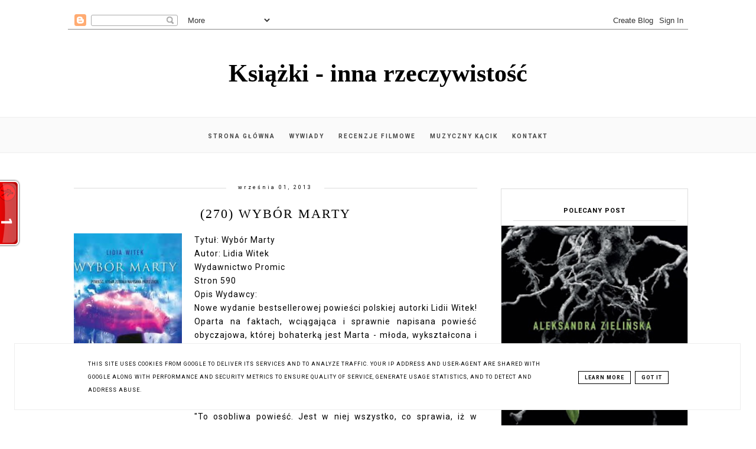

--- FILE ---
content_type: text/html; charset=UTF-8
request_url: http://www.ksiazki-inna-rzeczywistosc.pl/2013/09/270-wybor-marty.html
body_size: 25752
content:
<!DOCTYPE html>
<html class='v2' dir='ltr' xmlns='http://www.w3.org/1999/xhtml' xmlns:b='http://www.google.com/2005/gml/b' xmlns:data='http://www.google.com/2005/gml/data' xmlns:expr='http://www.google.com/2005/gml/expr'>
<head>
<link href='https://www.blogger.com/static/v1/widgets/335934321-css_bundle_v2.css' rel='stylesheet' type='text/css'/>
<!-- Metadata Facebook -->
<meta content='https://blogger.googleusercontent.com/img/b/R29vZ2xl/AVvXsEjIf6g72PN7k0hq4hbKvWn5KD19BSa4-lDDaaryGIFYXmUyqOhcOOc95ikKRVHuI_NeU0V506Z8qMocsLvpQtBfXDS-xMJBQeJSz581L_IgWCiMabiSYPFz9TkOfb7NEQql4Zvq6bwi2Dws/s72-c/wyb%C3%B3r+marty.jpg' property='og:image'/>
<meta content='Książki - inna rzeczywistość' property='og:site_name'/>
<meta content='(270) Wybór Marty' name='description'/>
<meta content='(270) Wybór Marty' property='og:description'/>
<meta content='Książki - inna rzeczywistość: (270) Wybór Marty' property='og:title'/>
<meta content='article' property='og:type'/>
<meta content='http://www.ksiazki-inna-rzeczywistosc.pl/2013/09/270-wybor-marty.html' property='og:url'/>
<meta content='width=device-width, initial-scale=1' name='viewport'/>
<meta content='text/html; charset=UTF-8' http-equiv='Content-Type'/>
<meta content='blogger' name='generator'/>
<link href='http://www.ksiazki-inna-rzeczywistosc.pl/favicon.ico' rel='icon' type='image/x-icon'/>
<link href='http://www.ksiazki-inna-rzeczywistosc.pl/2013/09/270-wybor-marty.html' rel='canonical'/>
<link rel="alternate" type="application/atom+xml" title="Książki - inna rzeczywistość - Atom" href="http://www.ksiazki-inna-rzeczywistosc.pl/feeds/posts/default" />
<link rel="alternate" type="application/rss+xml" title="Książki - inna rzeczywistość - RSS" href="http://www.ksiazki-inna-rzeczywistosc.pl/feeds/posts/default?alt=rss" />
<link rel="service.post" type="application/atom+xml" title="Książki - inna rzeczywistość - Atom" href="https://www.blogger.com/feeds/6744234412839337636/posts/default" />

<link rel="alternate" type="application/atom+xml" title="Książki - inna rzeczywistość - Atom" href="http://www.ksiazki-inna-rzeczywistosc.pl/feeds/4154020522146872324/comments/default" />
<!--Can't find substitution for tag [blog.ieCssRetrofitLinks]-->
<link href='https://blogger.googleusercontent.com/img/b/R29vZ2xl/AVvXsEjIf6g72PN7k0hq4hbKvWn5KD19BSa4-lDDaaryGIFYXmUyqOhcOOc95ikKRVHuI_NeU0V506Z8qMocsLvpQtBfXDS-xMJBQeJSz581L_IgWCiMabiSYPFz9TkOfb7NEQql4Zvq6bwi2Dws/s320/wyb%C3%B3r+marty.jpg' rel='image_src'/>
<meta content='http://www.ksiazki-inna-rzeczywistosc.pl/2013/09/270-wybor-marty.html' property='og:url'/>
<meta content='(270) Wybór Marty' property='og:title'/>
<meta content='   Tytuł: Wybór Marty   Autor: Lidia Witek   Wydawnictwo Promic   Stron 590   Opis Wydawcy:    Nowe wydanie bestsellerowej powieści polskiej...' property='og:description'/>
<meta content='https://blogger.googleusercontent.com/img/b/R29vZ2xl/AVvXsEjIf6g72PN7k0hq4hbKvWn5KD19BSa4-lDDaaryGIFYXmUyqOhcOOc95ikKRVHuI_NeU0V506Z8qMocsLvpQtBfXDS-xMJBQeJSz581L_IgWCiMabiSYPFz9TkOfb7NEQql4Zvq6bwi2Dws/w1200-h630-p-k-no-nu/wyb%C3%B3r+marty.jpg' property='og:image'/>
<link href='http://www.ksiazki-inna-rzeczywistosc.pl/2013/09/270-wybor-marty.html' rel='canonical'/>
<link href='//maxcdn.bootstrapcdn.com/font-awesome/4.2.0/css/font-awesome.min.css' rel='stylesheet'/>
<title>Książki - inna rzeczywistość</title>
<style type='text/css'>@font-face{font-family:'Roboto';font-style:normal;font-weight:400;font-stretch:100%;font-display:swap;src:url(//fonts.gstatic.com/s/roboto/v50/KFO7CnqEu92Fr1ME7kSn66aGLdTylUAMa3GUBHMdazTgWw.woff2)format('woff2');unicode-range:U+0460-052F,U+1C80-1C8A,U+20B4,U+2DE0-2DFF,U+A640-A69F,U+FE2E-FE2F;}@font-face{font-family:'Roboto';font-style:normal;font-weight:400;font-stretch:100%;font-display:swap;src:url(//fonts.gstatic.com/s/roboto/v50/KFO7CnqEu92Fr1ME7kSn66aGLdTylUAMa3iUBHMdazTgWw.woff2)format('woff2');unicode-range:U+0301,U+0400-045F,U+0490-0491,U+04B0-04B1,U+2116;}@font-face{font-family:'Roboto';font-style:normal;font-weight:400;font-stretch:100%;font-display:swap;src:url(//fonts.gstatic.com/s/roboto/v50/KFO7CnqEu92Fr1ME7kSn66aGLdTylUAMa3CUBHMdazTgWw.woff2)format('woff2');unicode-range:U+1F00-1FFF;}@font-face{font-family:'Roboto';font-style:normal;font-weight:400;font-stretch:100%;font-display:swap;src:url(//fonts.gstatic.com/s/roboto/v50/KFO7CnqEu92Fr1ME7kSn66aGLdTylUAMa3-UBHMdazTgWw.woff2)format('woff2');unicode-range:U+0370-0377,U+037A-037F,U+0384-038A,U+038C,U+038E-03A1,U+03A3-03FF;}@font-face{font-family:'Roboto';font-style:normal;font-weight:400;font-stretch:100%;font-display:swap;src:url(//fonts.gstatic.com/s/roboto/v50/KFO7CnqEu92Fr1ME7kSn66aGLdTylUAMawCUBHMdazTgWw.woff2)format('woff2');unicode-range:U+0302-0303,U+0305,U+0307-0308,U+0310,U+0312,U+0315,U+031A,U+0326-0327,U+032C,U+032F-0330,U+0332-0333,U+0338,U+033A,U+0346,U+034D,U+0391-03A1,U+03A3-03A9,U+03B1-03C9,U+03D1,U+03D5-03D6,U+03F0-03F1,U+03F4-03F5,U+2016-2017,U+2034-2038,U+203C,U+2040,U+2043,U+2047,U+2050,U+2057,U+205F,U+2070-2071,U+2074-208E,U+2090-209C,U+20D0-20DC,U+20E1,U+20E5-20EF,U+2100-2112,U+2114-2115,U+2117-2121,U+2123-214F,U+2190,U+2192,U+2194-21AE,U+21B0-21E5,U+21F1-21F2,U+21F4-2211,U+2213-2214,U+2216-22FF,U+2308-230B,U+2310,U+2319,U+231C-2321,U+2336-237A,U+237C,U+2395,U+239B-23B7,U+23D0,U+23DC-23E1,U+2474-2475,U+25AF,U+25B3,U+25B7,U+25BD,U+25C1,U+25CA,U+25CC,U+25FB,U+266D-266F,U+27C0-27FF,U+2900-2AFF,U+2B0E-2B11,U+2B30-2B4C,U+2BFE,U+3030,U+FF5B,U+FF5D,U+1D400-1D7FF,U+1EE00-1EEFF;}@font-face{font-family:'Roboto';font-style:normal;font-weight:400;font-stretch:100%;font-display:swap;src:url(//fonts.gstatic.com/s/roboto/v50/KFO7CnqEu92Fr1ME7kSn66aGLdTylUAMaxKUBHMdazTgWw.woff2)format('woff2');unicode-range:U+0001-000C,U+000E-001F,U+007F-009F,U+20DD-20E0,U+20E2-20E4,U+2150-218F,U+2190,U+2192,U+2194-2199,U+21AF,U+21E6-21F0,U+21F3,U+2218-2219,U+2299,U+22C4-22C6,U+2300-243F,U+2440-244A,U+2460-24FF,U+25A0-27BF,U+2800-28FF,U+2921-2922,U+2981,U+29BF,U+29EB,U+2B00-2BFF,U+4DC0-4DFF,U+FFF9-FFFB,U+10140-1018E,U+10190-1019C,U+101A0,U+101D0-101FD,U+102E0-102FB,U+10E60-10E7E,U+1D2C0-1D2D3,U+1D2E0-1D37F,U+1F000-1F0FF,U+1F100-1F1AD,U+1F1E6-1F1FF,U+1F30D-1F30F,U+1F315,U+1F31C,U+1F31E,U+1F320-1F32C,U+1F336,U+1F378,U+1F37D,U+1F382,U+1F393-1F39F,U+1F3A7-1F3A8,U+1F3AC-1F3AF,U+1F3C2,U+1F3C4-1F3C6,U+1F3CA-1F3CE,U+1F3D4-1F3E0,U+1F3ED,U+1F3F1-1F3F3,U+1F3F5-1F3F7,U+1F408,U+1F415,U+1F41F,U+1F426,U+1F43F,U+1F441-1F442,U+1F444,U+1F446-1F449,U+1F44C-1F44E,U+1F453,U+1F46A,U+1F47D,U+1F4A3,U+1F4B0,U+1F4B3,U+1F4B9,U+1F4BB,U+1F4BF,U+1F4C8-1F4CB,U+1F4D6,U+1F4DA,U+1F4DF,U+1F4E3-1F4E6,U+1F4EA-1F4ED,U+1F4F7,U+1F4F9-1F4FB,U+1F4FD-1F4FE,U+1F503,U+1F507-1F50B,U+1F50D,U+1F512-1F513,U+1F53E-1F54A,U+1F54F-1F5FA,U+1F610,U+1F650-1F67F,U+1F687,U+1F68D,U+1F691,U+1F694,U+1F698,U+1F6AD,U+1F6B2,U+1F6B9-1F6BA,U+1F6BC,U+1F6C6-1F6CF,U+1F6D3-1F6D7,U+1F6E0-1F6EA,U+1F6F0-1F6F3,U+1F6F7-1F6FC,U+1F700-1F7FF,U+1F800-1F80B,U+1F810-1F847,U+1F850-1F859,U+1F860-1F887,U+1F890-1F8AD,U+1F8B0-1F8BB,U+1F8C0-1F8C1,U+1F900-1F90B,U+1F93B,U+1F946,U+1F984,U+1F996,U+1F9E9,U+1FA00-1FA6F,U+1FA70-1FA7C,U+1FA80-1FA89,U+1FA8F-1FAC6,U+1FACE-1FADC,U+1FADF-1FAE9,U+1FAF0-1FAF8,U+1FB00-1FBFF;}@font-face{font-family:'Roboto';font-style:normal;font-weight:400;font-stretch:100%;font-display:swap;src:url(//fonts.gstatic.com/s/roboto/v50/KFO7CnqEu92Fr1ME7kSn66aGLdTylUAMa3OUBHMdazTgWw.woff2)format('woff2');unicode-range:U+0102-0103,U+0110-0111,U+0128-0129,U+0168-0169,U+01A0-01A1,U+01AF-01B0,U+0300-0301,U+0303-0304,U+0308-0309,U+0323,U+0329,U+1EA0-1EF9,U+20AB;}@font-face{font-family:'Roboto';font-style:normal;font-weight:400;font-stretch:100%;font-display:swap;src:url(//fonts.gstatic.com/s/roboto/v50/KFO7CnqEu92Fr1ME7kSn66aGLdTylUAMa3KUBHMdazTgWw.woff2)format('woff2');unicode-range:U+0100-02BA,U+02BD-02C5,U+02C7-02CC,U+02CE-02D7,U+02DD-02FF,U+0304,U+0308,U+0329,U+1D00-1DBF,U+1E00-1E9F,U+1EF2-1EFF,U+2020,U+20A0-20AB,U+20AD-20C0,U+2113,U+2C60-2C7F,U+A720-A7FF;}@font-face{font-family:'Roboto';font-style:normal;font-weight:400;font-stretch:100%;font-display:swap;src:url(//fonts.gstatic.com/s/roboto/v50/KFO7CnqEu92Fr1ME7kSn66aGLdTylUAMa3yUBHMdazQ.woff2)format('woff2');unicode-range:U+0000-00FF,U+0131,U+0152-0153,U+02BB-02BC,U+02C6,U+02DA,U+02DC,U+0304,U+0308,U+0329,U+2000-206F,U+20AC,U+2122,U+2191,U+2193,U+2212,U+2215,U+FEFF,U+FFFD;}@font-face{font-family:'Roboto';font-style:normal;font-weight:700;font-stretch:100%;font-display:swap;src:url(//fonts.gstatic.com/s/roboto/v50/KFO7CnqEu92Fr1ME7kSn66aGLdTylUAMa3GUBHMdazTgWw.woff2)format('woff2');unicode-range:U+0460-052F,U+1C80-1C8A,U+20B4,U+2DE0-2DFF,U+A640-A69F,U+FE2E-FE2F;}@font-face{font-family:'Roboto';font-style:normal;font-weight:700;font-stretch:100%;font-display:swap;src:url(//fonts.gstatic.com/s/roboto/v50/KFO7CnqEu92Fr1ME7kSn66aGLdTylUAMa3iUBHMdazTgWw.woff2)format('woff2');unicode-range:U+0301,U+0400-045F,U+0490-0491,U+04B0-04B1,U+2116;}@font-face{font-family:'Roboto';font-style:normal;font-weight:700;font-stretch:100%;font-display:swap;src:url(//fonts.gstatic.com/s/roboto/v50/KFO7CnqEu92Fr1ME7kSn66aGLdTylUAMa3CUBHMdazTgWw.woff2)format('woff2');unicode-range:U+1F00-1FFF;}@font-face{font-family:'Roboto';font-style:normal;font-weight:700;font-stretch:100%;font-display:swap;src:url(//fonts.gstatic.com/s/roboto/v50/KFO7CnqEu92Fr1ME7kSn66aGLdTylUAMa3-UBHMdazTgWw.woff2)format('woff2');unicode-range:U+0370-0377,U+037A-037F,U+0384-038A,U+038C,U+038E-03A1,U+03A3-03FF;}@font-face{font-family:'Roboto';font-style:normal;font-weight:700;font-stretch:100%;font-display:swap;src:url(//fonts.gstatic.com/s/roboto/v50/KFO7CnqEu92Fr1ME7kSn66aGLdTylUAMawCUBHMdazTgWw.woff2)format('woff2');unicode-range:U+0302-0303,U+0305,U+0307-0308,U+0310,U+0312,U+0315,U+031A,U+0326-0327,U+032C,U+032F-0330,U+0332-0333,U+0338,U+033A,U+0346,U+034D,U+0391-03A1,U+03A3-03A9,U+03B1-03C9,U+03D1,U+03D5-03D6,U+03F0-03F1,U+03F4-03F5,U+2016-2017,U+2034-2038,U+203C,U+2040,U+2043,U+2047,U+2050,U+2057,U+205F,U+2070-2071,U+2074-208E,U+2090-209C,U+20D0-20DC,U+20E1,U+20E5-20EF,U+2100-2112,U+2114-2115,U+2117-2121,U+2123-214F,U+2190,U+2192,U+2194-21AE,U+21B0-21E5,U+21F1-21F2,U+21F4-2211,U+2213-2214,U+2216-22FF,U+2308-230B,U+2310,U+2319,U+231C-2321,U+2336-237A,U+237C,U+2395,U+239B-23B7,U+23D0,U+23DC-23E1,U+2474-2475,U+25AF,U+25B3,U+25B7,U+25BD,U+25C1,U+25CA,U+25CC,U+25FB,U+266D-266F,U+27C0-27FF,U+2900-2AFF,U+2B0E-2B11,U+2B30-2B4C,U+2BFE,U+3030,U+FF5B,U+FF5D,U+1D400-1D7FF,U+1EE00-1EEFF;}@font-face{font-family:'Roboto';font-style:normal;font-weight:700;font-stretch:100%;font-display:swap;src:url(//fonts.gstatic.com/s/roboto/v50/KFO7CnqEu92Fr1ME7kSn66aGLdTylUAMaxKUBHMdazTgWw.woff2)format('woff2');unicode-range:U+0001-000C,U+000E-001F,U+007F-009F,U+20DD-20E0,U+20E2-20E4,U+2150-218F,U+2190,U+2192,U+2194-2199,U+21AF,U+21E6-21F0,U+21F3,U+2218-2219,U+2299,U+22C4-22C6,U+2300-243F,U+2440-244A,U+2460-24FF,U+25A0-27BF,U+2800-28FF,U+2921-2922,U+2981,U+29BF,U+29EB,U+2B00-2BFF,U+4DC0-4DFF,U+FFF9-FFFB,U+10140-1018E,U+10190-1019C,U+101A0,U+101D0-101FD,U+102E0-102FB,U+10E60-10E7E,U+1D2C0-1D2D3,U+1D2E0-1D37F,U+1F000-1F0FF,U+1F100-1F1AD,U+1F1E6-1F1FF,U+1F30D-1F30F,U+1F315,U+1F31C,U+1F31E,U+1F320-1F32C,U+1F336,U+1F378,U+1F37D,U+1F382,U+1F393-1F39F,U+1F3A7-1F3A8,U+1F3AC-1F3AF,U+1F3C2,U+1F3C4-1F3C6,U+1F3CA-1F3CE,U+1F3D4-1F3E0,U+1F3ED,U+1F3F1-1F3F3,U+1F3F5-1F3F7,U+1F408,U+1F415,U+1F41F,U+1F426,U+1F43F,U+1F441-1F442,U+1F444,U+1F446-1F449,U+1F44C-1F44E,U+1F453,U+1F46A,U+1F47D,U+1F4A3,U+1F4B0,U+1F4B3,U+1F4B9,U+1F4BB,U+1F4BF,U+1F4C8-1F4CB,U+1F4D6,U+1F4DA,U+1F4DF,U+1F4E3-1F4E6,U+1F4EA-1F4ED,U+1F4F7,U+1F4F9-1F4FB,U+1F4FD-1F4FE,U+1F503,U+1F507-1F50B,U+1F50D,U+1F512-1F513,U+1F53E-1F54A,U+1F54F-1F5FA,U+1F610,U+1F650-1F67F,U+1F687,U+1F68D,U+1F691,U+1F694,U+1F698,U+1F6AD,U+1F6B2,U+1F6B9-1F6BA,U+1F6BC,U+1F6C6-1F6CF,U+1F6D3-1F6D7,U+1F6E0-1F6EA,U+1F6F0-1F6F3,U+1F6F7-1F6FC,U+1F700-1F7FF,U+1F800-1F80B,U+1F810-1F847,U+1F850-1F859,U+1F860-1F887,U+1F890-1F8AD,U+1F8B0-1F8BB,U+1F8C0-1F8C1,U+1F900-1F90B,U+1F93B,U+1F946,U+1F984,U+1F996,U+1F9E9,U+1FA00-1FA6F,U+1FA70-1FA7C,U+1FA80-1FA89,U+1FA8F-1FAC6,U+1FACE-1FADC,U+1FADF-1FAE9,U+1FAF0-1FAF8,U+1FB00-1FBFF;}@font-face{font-family:'Roboto';font-style:normal;font-weight:700;font-stretch:100%;font-display:swap;src:url(//fonts.gstatic.com/s/roboto/v50/KFO7CnqEu92Fr1ME7kSn66aGLdTylUAMa3OUBHMdazTgWw.woff2)format('woff2');unicode-range:U+0102-0103,U+0110-0111,U+0128-0129,U+0168-0169,U+01A0-01A1,U+01AF-01B0,U+0300-0301,U+0303-0304,U+0308-0309,U+0323,U+0329,U+1EA0-1EF9,U+20AB;}@font-face{font-family:'Roboto';font-style:normal;font-weight:700;font-stretch:100%;font-display:swap;src:url(//fonts.gstatic.com/s/roboto/v50/KFO7CnqEu92Fr1ME7kSn66aGLdTylUAMa3KUBHMdazTgWw.woff2)format('woff2');unicode-range:U+0100-02BA,U+02BD-02C5,U+02C7-02CC,U+02CE-02D7,U+02DD-02FF,U+0304,U+0308,U+0329,U+1D00-1DBF,U+1E00-1E9F,U+1EF2-1EFF,U+2020,U+20A0-20AB,U+20AD-20C0,U+2113,U+2C60-2C7F,U+A720-A7FF;}@font-face{font-family:'Roboto';font-style:normal;font-weight:700;font-stretch:100%;font-display:swap;src:url(//fonts.gstatic.com/s/roboto/v50/KFO7CnqEu92Fr1ME7kSn66aGLdTylUAMa3yUBHMdazQ.woff2)format('woff2');unicode-range:U+0000-00FF,U+0131,U+0152-0153,U+02BB-02BC,U+02C6,U+02DA,U+02DC,U+0304,U+0308,U+0329,U+2000-206F,U+20AC,U+2122,U+2191,U+2193,U+2212,U+2215,U+FEFF,U+FFFD;}</style>
<style id='page-skin-1' type='text/css'><!--
------------------------------------
SZABLON MARISA
Blog Design: KAROGRAFIA.PL
------------------------------------
<Group description="Page Text" selector="body">
<Variable name="body.font" description="Font" type="font" default="normal normal 12px Arial, Tahoma, Helvetica, FreeSans, sans-serif"/>
<Variable name="body.text.color" description="Text Color" type="color" default="#222222"/>
</Group>
<Group description="Blog Title" selector="header">
<Variable name="header.title.font" description="Title Font" type="font"
default="normal bold 11px Arial, Tahoma, Helvetica, FreeSans, sans-serif"/>
<Variable name="header.text.color" description="Text Color" type="color" default="#222222"/>
</Group>
<Group description="Links" selector=".main-outer">
<Variable name="link.color" description="Link Color" type="color" default="#2288bb"/>
<Variable name="link.visited.color" description="Visited Color" type="color" default="#888888"/>
<Variable name="link.hover.color" description="Hover Color" type="color" default="#33aaff"/>
</Group>
<Group description="Tabs Text" selector=".tabs-inner .widget li a">
<Variable name="tabs.hover.color" description="Hover Color" type="color" default="#33aaff"/>
<Variable name="tabs.font" description="Font" type="font" default="normal normal 14px Arial, Tahoma, Helvetica, FreeSans, sans-serif"/>
<Variable name="tabs.text.color" description="Text Color" type="color" default="#999999"/>
<Variable name="tabs.selected.text.color" description="Selected Color" type="color" default="#000000"/>
</Group>
<Group description="Post Title" selector="h3.post-title, .comments h4">
<Variable name="post.title.font" description="Font" type="font" default="normal normal 22px Arial, Tahoma, Helvetica, FreeSans, sans-serif"/>
<Variable name="post.text.color" description="Text Color" type="color" default="#33aaff"/>
<Variable name="post.hover.color" description="Hover Color" type="color" default="#f7cac9"/>
</Group>
<Group description="Date Header" selector=".date-header">
<Variable name="date.header.color" description="Text Color" type="color" default="#000000"/>
<Variable name="date.header.background.color" description="Background Color" type="color" default="transparent"/>
</Group>
<Group description="Gadgets" selector="h2">
<Variable name="widget.title.font" description="Title Font" type="font" default="normal bold 11px Arial, Tahoma, Helvetica, FreeSans, sans-serif"/>
<Variable name="widget.title.text.color" description="Title Color" type="color" default="#000000"/>
<Variable name="widget.alternate.text.color" description="Alternate Color" type="color" default="#999999"/>
</Group>
<Group description="Tekst gadżetów" selector="sidebar.widget">
<Variable name="widget.text.font" description="Czcionka tekstu" type="font" default="normal bold 11px Arial, Tahoma, Helvetica, FreeSans, sans-serif"/>
<Variable name="widget.h2.text.font" description="czcionka nagłówków" type="font" default="normal bold 11px Arial, Tahoma, Helvetica, FreeSans, sans-serif"/>
</Group>
<Group description="Ramki" selector="content">
<Variable name="border.color" description="Background" type="color" default="#eeeeee"/>   </Group>
<Group description="Buttony" selector="content">
<Variable name="button.background.color" description="Background" type="color" default="#eeeeee"/>   </Group>
<Group description="Copyright" selector="content">
<Variable name="copyright.background.color" description="Background" type="color" default="#eeeeee"/>   </Group>
<Group description="Linki Paska Bocznego" selector="sidebar">
<Variable name="sidebar.text.color" description="Text Color" type="color" default="#999999"/>
<Variable name="sidebar.visited.color" description="Visited Color" type="color" default="#000000"/>
<Variable name="sidebar.hover.color" description="Hover Color" type="color" default="#33aaff"/>
</Group>
<Group description="Kolor tła Menu" selector="nav">
<Variable name="menu.background.color" description="Background" type="color" default="#eeeeee"/>
</Group>
<Group description="Linki Stopki" selector="stopka">
<Variable name="stopka.text.color" description="Text Color" type="color" default="#999999"/>
<Variable name="stopka.hover.color" description="Hover Color" type="color" default="#33aaff"/>
</Group>
body{margin:0;font:normal normal 14px Roboto;color:#000000;}.section{margin:0;}
/* -----   SIDEBAR SECTION   ----- */
.sidebar h2, .sidebar .item-title a {letter-spacing:1px}#blogfooter-wrapper-all .cloud-label-widget-content, #blogfooter-wrapper-all .widget-content {text-align:center!important;width:100%;margin:0 auto}
.sidebar img{max-width:100%;height:auto;}.sidebar .widget{font:normal normal 14px Roboto!important;}.sidebar .widget,#blogfooter .widget{text-align:center;}.blog-list-container .blog-icon img{width:20px;height:auto;}.blog-list-container a{display:block;text-align:center!important;margin-bottom:5px;text-transform:uppercase;font-weight:normal;letter-spacing:1px;line-height:120%;}.blog-list-container a:hover{text-decoration:none!important;}.blog-list-container .blog-content{text-decoration:none!important;margin:0!important;width:100%;}#BlogList1 .item-title{border-bottom:1px solid #fff;}#BlogList1 .item-title a{display:block;text-transform:none!important;text-align:center!important;}#BlogList1 .item-content{border-bottom:1px solid #000;padding-bottom:10px;}.sidebar ul{counter-reset:popularcount;margin:0;padding:0;}.sidebar ul li{width:100%;list-style:none!important;padding:0!important;margin-bottom:20px;position:relative;border:0;}.sidebar .item-thumbnail a{clip:auto;display:block;height:auto;height:180px;}.sidebar .item-thumbnail{width:100%;position:relative;margin-bottom:15px;}.sidebar .item-thumbnail img{position:relative;width:100%;height:180px;object-fit:cover;}.sidebar .item-content:hover{opacity:0.7;transition:all 300ms ease-in-out;-webkit-transition:all 300ms ease-in-out;-moz-transition:all 300ms ease-in-out;-o-transition:all 300ms ease-in-out;-ms-transition:all 300ms ease-in-out;}.sidebar .item-title{text-transform:uppercase;text-align:center;margin:0 auto;padding-bottom:10px;border-bottom:1px solid #000;}.sidebar .item-title a{font:normal normal 14px Georgia, Utopia, 'Palatino Linotype', Palatino, serif;text-decoration:none;}.sidebar .item-snippet{line-height:150%!important;font:normal normal 14px Roboto;padding:10px 15px;text-align:center;color:#000000;}#sidebar-wrapper{border:1px solid #000;background:#fff;float:right;margin:0 0 auto;padding-bottom:20px;width:30%;margin-top:30px!important;line-height:1.6em;word-wrap:break-word;overflow:hidden;margin:0;}#sidebar-wrapper a:link{color:#000000;}#sidebar-wrapper a:visited{color:#000000;}#sidebar-wrapper a:hover{color:#849dae;}.sidebar h2{font:normal bold 11px Roboto!important;color:#000000;text-transform:uppercase;text-align:center;margin:0 auto;padding:10px;margin-top:0;border-bottom:1px solid #000;}.sidebar.section{margin:0 20px;margin-top:20px;}.widget ul{padding:0;margin:0;}#sidebar-wrapper .widget{border-top:0 solid #000;}.widget-content{padding:10px 0;}#social-icons .fa{display:inline;margin:7px!important;font-size:14px;}#social-icons{padding:12px 0 0 0!important;margin-bottom:-10px;}#social-icons{margin:0 auto!impotant;text-align:center;}.widget .widget-item-control a img{width:20px;height:auto;}input.gsc-input,.FollowByEmail .follow-by-email-inner .follow-by-email-address{border:1px solid #000!important;padding:10px!important;height:12px;background:#fafafa;}#CustomSearch1{border:none!important;}input.gsc-search-button,.FollowByEmail .follow-by-email-inner .follow-by-email-submit{padding:8px 10px 9px 10px;height:34px;font-size:10px;text-transform:uppercase;background:#000000;color:#fff;border:none;width:100px;}input.gsc-search-button{border-top:1px solid #000;border-bottom:1px solid #000;border-right:1px solid #000;}.Label li{padding:10px;list-style-type:none;font-size:12px;letter-spacing:1px;text-transform:uppercase;text-align:center;}.label-size{float:left;margin:2px 6px 6px 0;padding:7px 12px 5px 12px;text-transform:uppercase;border:solid 1px #000;text-decoration:none;font-size:12px;}.label-size:hover{border:1px solid #eee;text-decoration:none;zoom:1;}.label-size a{float:left;text-decoration:none;}.label-size a:hover{text-decoration:none;}#Label2{text-align:center!important;margin:0 auto;}#BlogArchive1_ArchiveMenu{width:100%!important;padding:10px;border:1px solid #eee;}#ArchiveList ul ul .zippy{color:transparent;visibility:visible;margin-right:5px;}#ArchiveList ul ul .zippy:before{content:'\f105';font-family:FontAwesome;position:absolute;margin-top:0;margin-left:0;color:#000000;}#ArchiveList ul ul .toggle-open:before{content:'\f107';position:absolute;margin-top:8px;margin-left:0;}#ArchiveList .zippy{visibility:hidden;width:0%;}#ArchiveList ul li{padding:0!important;margin-left:10px;line-height:170%;text-indent:0!important;margin:0!important;position:relative;}#ArchiveList ul li a.toggle{background:transparent!important;margin-top:0;margin-left:0;display:block;position:absolute;width:100%;}#ArchiveList ul ul li  a.post-count-link{background:transparent;text-transform:uppercase;width:auto;margin-left:20px;}#ArchiveList ul a.post-count-link{font-weight:bold;font-size:90%;}#ArchiveList ul li{margin:5px 0!important;}#ArchiveList span.post-count{float:right!important;}
#FeaturedPost1{margin-bottom:20px;}#FeaturedPost1 h3{font:normal normal 22px Georgia, Utopia, 'Palatino Linotype', Palatino, serif;font-size:16px;letter-spacing:0.5px;line-height:140%;font-weight:normal;position:absolute!important;border:4px double #dddddd;width:76%;text-transform:uppercase;right:10%;left:10%;top:58%!important;transform:translateY(-50%);-ms-transform:translateY(-50%);-webkit-transform:translateY(-50%);-moz-transform:translateY(-50%);-o-transform:translateY(-50%);padding:5% 2%;background:rgba(255,255,255,0.7);}#FeaturedPost1 p{display:none;}#FeaturedPost1 .post-summary{margin-left:-20px;margin-right:-20px;}
/* -----   BLOG REGION SECTION   ----- */
#blogregion{margin:auto;padding:30px 0 0 0;width:100%;background:#fff;}#Blog1{padding-top:20px;}#blogregion-wrapper{margin:auto;padding:0 0 20px 0;max-width:1050px;}#blog-wrapper{border:0 solid #DEDEDE;background:#fff;float:left;margin:10px;padding-bottom:20px;width:65%;text-align:justify;word-wrap:break-word;overflow:hidden;letter-spacing:1px;font:normal normal 14px Roboto;color:#000000;}.post-body{line-height:170%!important;}#blog-pager .fa{font-size:15px;}.home-link .fa{font-size:20px!important;}.sidebar .widget,#footer-wrapper .widget,#footerbar-all .widget {text-align:center;}
/* -----   HEADER SECTION   ----- */
#Header{max-width:100%;background:#fff}#header-inner{max-width:1050px;margin:auto;padding:20px 0;}#Header1_headerimg{margin:0 auto;max-width:100%;height:auto;}.Header h1{font:normal bold 42px Georgia, Utopia, 'Palatino Linotype', Palatino, serif!important;text-align:center!important;color:#000000;}.Header .description{text-align:center;}
/* -----   BLOG FOOTER SECTION   ----- */
#blogfooter,#blogfooter-1,#blogfooter-all{margin:auto;padding:0 0 10px 0;width:100%;background:#fff;}
#blogfooter-all {max-width:1050px;}
#blogfooter img{max-width:100%;height:auto;}#blogfooter{margin:20px 0;}#blogfooter-wrapper-all-1{max-width:100%;margin-bottom:-10px;}#blogfooter-wrapper-all-1 h2,.footerbar-all h2{text-align:center;text-transform:uppercase;font:normal normal 22px Georgia, Utopia, 'Palatino Linotype', Palatino, serif;letter-spacing:2px;margin-bottom:25px;}#footer-wrapper-all h2:after{content:"";display:block;width:30px;border-bottom:1px solid #000;padding:8px;margin:0 auto;}#blogfooter a:hover{color:#849dae!important;}#blogfooter a:visited{color:#000000;}#blogfooter a:link{color:#000000;}#blogfooter-wrapper,#blogfooter-wrapper-1{margin:auto;padding:0 0 0 0;max-width:1050px;}#blogfooter-wrapper-all{background:#fff;padding:0px;}#footer-wrapper{border:0 solid #DEDEDE;background:#fff;float:left;margin:0 5px auto;padding-bottom:20px;width:32%;text-align:justify;font-size:100%;line-height:1.6em;word-wrap:break-word;overflow:hidden;}.footerbar{margin:0;padding:0;}.footerbar .widget{margin:0;padding:10px 0 0 0;}.footerbar h2{margin:0 auto;padding:3px 0 8px 0;text-align:center;text-transform:uppercase;border-bottom:1px solid #000;font:normal bold 11px Roboto!important;width:80%;}.footerbar ul{margin:0 0 0 0;padding:0 0 0 0;list-style-type:none;}.footerbar li{margin:0 0 2px 0;padding:0 0 1px 0;}
/* -----   COPYRIGHT SECTION   ----- */
#stopka{display:inline-block;width:96%;padding:10px 2% 15px 2%;font-size:8px;margin-top:75px;color:#000000!important;text-transform:uppercase;letter-spacing:2px;margin:0 auto!important;}#copyright a{background:transparent;}.copyr{background-color:#eee;padding:5px;}.copyr a{color:#000000!important;}.copyr a:hover{color:#849dae!important;}#copyright{float:left;width:30%;text-align:right;padding-top:10px}#copyright a{text-align:right;}#copyright1{float:left;width:70%;padding-top:14px}.cookie-choices-info{right:0!important;left:auto!important;}
#copyright img {width:15px;vertical-align:middle;padding-bottom:5px}
#cookieChoiceInfo{bottom:0!important;top:auto!important;border-top:1px solid #eeeeee;border:1px solid #eeeeee;background-color:#fff!important;letter-spacing:1px;text-transform:uppercase;width:94%;padding:1%;margin:2%}.cookie-choices-text{font-size:9px!important;color:#000!important}#cookieChoiceInfo > a:nth-child(2),a#cookieChoiceDismiss,#cookieChoiceInfo a{border:1px solid #000;color:#000!important;padding:5px 10px 5px 10px!important;font-size:9px}#cookieChoiceInfo > a:nth-child(2):hover,a#cookieChoiceDismiss:hover,#cookieChoiceInfo a:hover{color:#c9dff7!important}.cookie-choices-info .cookie-choices-button{margin-left:0!important;margin-right:7px}.cookie-choices-info .cookie-choices-buttons{text-align:left!important}
/* -----   MENU SECTION   ----- */
.topmenu{margin:0 auto;background:#fafafa;}
/* -----   TABS REGION SECTION   ----- */
.PageList li{display:inline!important;float:none;}.PageList{text-align:center!important;}.PageList li a{text-transform:uppercase;padding:0 10px;font:normal normal 10px Roboto;color:#444444;letter-spacing:2px;font-weight:bold;}.PageList li a:hover{color:#849dae;}.PageList{border-top:1px solid #eee;border-bottom:1px solid #eee;padding:10px 0;}
/* -----   POSTS SECTION   ----- */
img.post-thumb,img.noimage{margin-bottom:10px;margin-top:10px;}img.post-thumb{margin-left:0!important;}.post blockquote{display:block;margin:10px 0;position:relative;border-left:0 solid #000;font-style:italic;padding:15px 20px 15px 45px;}.post blockquote::before{content:"\201C";font-family:Georgia,serif;font-size:50px;font-weight:bold;position:absolute;left:10px;top:10px;}.post-body ul{list-style:none;}.post-body ul li:before{content:"\00BB \0020";}.comments .avatar-image-container img{margin-left:0;}h3.post-title a{color:#000000;text-transform:uppercase;line-height:150%}h3.post-title{text-align:center;text-transform:uppercase;color:#000000;font:normal normal 22px Georgia, Utopia, 'Palatino Linotype', Palatino, serif;letter-spacing:2px;line-height:160%;margin-top:20px;margin-bottom:30px;}h3.post-title a:hover{color:#849dae!important;}.readmore{float:left:;}.post-body h2{font-size:120%;margin-bottom:10px;}.post-author.vcard{float:left!important;text-transform:uppercase;font-family:Roboto;font-size:80%
letter-spacing:2px;margin-top:0;}.post-body{margin-bottom:20px;}.info-post{width:60%;min-height:20px;float:right;margin-top:-38px;}a:link{text-decoration:none;color:#000000;}a:visited{text-decoration:none;color:#000000;}a:hover{text-decoration:none;color:#849dae;transition:all 300ms ease-in-out;-webkit-transition:all 300ms ease-in-out;-moz-transition:all 300ms ease-in-out;-o-transition:all 300ms ease-in-out;-ms-transition:all 300ms ease-in-out;}.posts-thumb{width:100%;}.posts-thumb img{margin-left:0!important;width:100%!important;}.post-outer img{max-width:100%;height:auto;margin-left:-15px;}.post-outer{border:0 solid #eee;border-top:1px solid #000!important;padding:10px 0 0;padding-bottom:10px;margin-bottom:40px;podding-left:0!important;}.date-header span{background-color:#FFF;color:#000000;letter-spacing:3px;margin:inherit;font-size:9px;padding:5px 20px;font-weight:normal;}.date-header{text-align:center;margin-bottom:0;margin-bottom:-10px!important;margin-top:-20px;}.post-outer h2,.post-outer h3,.post-outer h4{font:normal normal 22px Georgia, Utopia, 'Palatino Linotype', Palatino, serif!important;}.post-outer h4{font-size:100%!important;text-transform:uppercase;}.post-outer h2{text-transform:uppercase;}.post-outer h4,.post-outer h3{margin-bottom:10px;}#PopularPosts h2,#Attribution1{display:none!important;}.comments .comment .comment-actions a{border:1px solid #eee;padding:3px 10px;margin-right:10px;text-transform:uppercase;font-size:10px;margin-top:15px!important;}.comments .comment .comment-actions a:hover{text-decoration:none!important;}.comments .comments-content .user,.comments .continue a{text-transform:uppercase;}.post-comment-link{clear:both;display:inline;padding-bottom:10px;float:left;}.comment-link{font-size:10px;font-family:Roboto;letter-spacing:1px;text-transform:uppercase;}.share-this{float:right;}.share-box{padding:0px 10px 10px;}.share-box .fa{font-size:12px;}.label-info{text-transform:uppercase;font-family:Roboto;font-size:9px;letter-spacing:2px;margin-bottom:30px;}.status-msg-wrap{margin-bottom:50px;padding:10px;text-transform:uppercase;font-family:Roboto;font-size:10px;float:left;}.status-msg-border{border:0 solid #fff;}.status-msg-body{padding:10px;}.status-msg-bg{background:#fff;}#blog-pager{width:100%;padding-top:10px!important;}.date-outer:first-child .posts-thumb{max-height:445px;overflow:hidden;}.date-outer:first-child{width:100%!important;margin:0;margin-bottom:0px;}.date-outer{width:48%;display:inline-block;float:left;}.date-outer .posts-thumb{max-height:215px;overflow:hidden;}.date-outer:nth-of-type(2n+2){margin-right:4%;}.fadeinleft{margin-left:-20px;}@-webkit-keyframes fadeIn{from{opacity:0;}to{opacity:1;}}@-moz-keyframes fadeIn{from{opacity:0;}to{opacity:1;}}@keyframes fadeIn{from{opacity:0;}to{opacity:1;}}.fade-in{opacity:0;-webkit-animation:fadeIn ease-in 1;-moz-animation:fadeIn ease-in 1;animation:fadeIn ease-in 1;-webkit-animation-fill-mode:forwards;-moz-animation-fill-mode:forwards;animation-fill-mode:forwards;-webkit-animation-duration:1s;-moz-animation-duration:1s;animation-duration:1s;}.fade-in.one{-webkit-animation-delay:0.7s;-moz-animation-delay:0.7s;animation-delay:0.7s;}.comments .avatar-image-container img{margin-left:0;}.post-outer img.size-large{width:500%!important;}
@media screen and (max-width: 500px){
#blogfooter-all {display:none!important;}#copyright, #copyright1 {width:100%;text-align:center}#stopka {padding:10px 5% 15px 5%;width:90%}
}
@media screen and (max-width: 800px){
#blog-wrapper, #sidebar-wrapper, #footer-wrapper {width:100%!important;margin: 0px auto!important;}
#PopularPosts2 .item-title {margin-top:180px;}.date-outer {width:100%!important;display:inline-block;float:left;}.date-outer:nth-of-type(2n+2){margin-right:0%;}.date-outer .posts-thumb {max-height:445px!important;overflow:hidden}#Blog1 {padding:10px;}
}
#blogfooter, #footer-wrapper {background:#fafafa}#footer-wrapper {padding-top:20px;}#blogfooter {border-top:1px solid #eee}#sidebar-wrapper, .sidebar .item-title, .sidebar h2, .post-outer, input.gsc-input, .FollowByEmail .follow-by-email-inner .follow-by-email-address, input.gsc-search-button, .FollowByEmail .follow-by-email-inner .follow-by-email-submit, .label-size {border-color:#dddddd!important}input.gsc-search-button, .FollowByEmail .follow-by-email-inner .follow-by-email-submit {background:#dddddd;color:#000;letter-spacing:1px}.jump-link {font:normal normal 22px Georgia, Utopia, 'Palatino Linotype', Palatino, serif;font-size:15px;}
.PageList li {white-space:nowrap}
--></style>
<style>
.info-post{width:100%;border-bottom:1px solid #eee;padding-bottom:10px;margin-bottom:15px;margin-top:20px;}.post-outer h4, .post-outer h3{margin-bottom:20px;}
</style>
<script type='text/javascript'>
summary_count = 400;
//<![CDATA[
function removeHtmlTag(strx,chop){if(strx.indexOf("<")!=-1){var s = strx.split("<");for(var i=0;i<s.length;i++){if(s[i].indexOf(">")!=-1){s[i] = s[i].substring(s[i].indexOf(">")+1,s[i].length);}}strx = s.join("");}chop = (chop < strx.length-1) ? chop:strx.length-2;while(strx.charAt(chop-1)!=' ' && strx.indexOf(' ',chop)!=-1) chop++;strx = strx.substring(0,chop-1);return strx+'...';}function createsummary(pID){var div = document.getElementById(pID);var summ = summary_count;var summary = '<div class="summary">' + removeHtmlTag(div.innerHTML,summ) + '</div>';div.innerHTML = summary;}
//]]>
</script>
<script src='http://ajax.googleapis.com/ajax/libs/jquery/2.0.0/jquery.min.js'></script>
<link href='https://www.blogger.com/dyn-css/authorization.css?targetBlogID=6744234412839337636&amp;zx=6e0c5461-42f7-45c2-934b-0f1ed25dfc1d' media='none' onload='if(media!=&#39;all&#39;)media=&#39;all&#39;' rel='stylesheet'/><noscript><link href='https://www.blogger.com/dyn-css/authorization.css?targetBlogID=6744234412839337636&amp;zx=6e0c5461-42f7-45c2-934b-0f1ed25dfc1d' rel='stylesheet'/></noscript>
<meta name='google-adsense-platform-account' content='ca-host-pub-1556223355139109'/>
<meta name='google-adsense-platform-domain' content='blogspot.com'/>

<!-- data-ad-client=ca-pub-3339928658185180 -->

<script type="text/javascript" language="javascript">
  // Supply ads personalization default for EEA readers
  // See https://www.blogger.com/go/adspersonalization
  adsbygoogle = window.adsbygoogle || [];
  if (typeof adsbygoogle.requestNonPersonalizedAds === 'undefined') {
    adsbygoogle.requestNonPersonalizedAds = 1;
  }
</script>


</head>
<body class='fade-in one'>
<div id='Header'>
<div id='header-inner'>
<div class='header section' id='header'><div class='widget Navbar' data-version='1' id='Navbar1'><script type="text/javascript">
    function setAttributeOnload(object, attribute, val) {
      if(window.addEventListener) {
        window.addEventListener('load',
          function(){ object[attribute] = val; }, false);
      } else {
        window.attachEvent('onload', function(){ object[attribute] = val; });
      }
    }
  </script>
<div id="navbar-iframe-container"></div>
<script type="text/javascript" src="https://apis.google.com/js/platform.js"></script>
<script type="text/javascript">
      gapi.load("gapi.iframes:gapi.iframes.style.bubble", function() {
        if (gapi.iframes && gapi.iframes.getContext) {
          gapi.iframes.getContext().openChild({
              url: 'https://www.blogger.com/navbar/6744234412839337636?po\x3d4154020522146872324\x26origin\x3dhttp://www.ksiazki-inna-rzeczywistosc.pl',
              where: document.getElementById("navbar-iframe-container"),
              id: "navbar-iframe"
          });
        }
      });
    </script><script type="text/javascript">
(function() {
var script = document.createElement('script');
script.type = 'text/javascript';
script.src = '//pagead2.googlesyndication.com/pagead/js/google_top_exp.js';
var head = document.getElementsByTagName('head')[0];
if (head) {
head.appendChild(script);
}})();
</script>
</div><div class='widget Header' data-version='1' id='Header1'>
<div id='header-inner'>
<div class='titlewrapper'>
<h1 class='title'>
<a href='http://www.ksiazki-inna-rzeczywistosc.pl/'>
Książki - inna rzeczywistość
</a>
</h1>
</div>
<div class='descriptionwrapper'>
<p class='description'><span>
</span></p>
</div>
</div>
</div></div>
</div>
</div>
<div class='topmenu'>
<div class='tompmenu section' id='topmenu'><div class='widget PageList' data-version='1' id='PageList1'>
<div class='widget-content'>
<ul>
<li>
<a href='http://www.ksiazki-inna-rzeczywistosc.pl/'>Strona główna</a>
</li>
<li>
<a href='http://www.ksiazki-inna-rzeczywistosc.pl/p/wywiady.html'>Wywiady</a>
</li>
<li>
<a href='http://www.ksiazki-inna-rzeczywistosc.pl/p/recenzje-filmowe.html'>Recenzje filmowe</a>
</li>
<li>
<a href='http://www.ksiazki-inna-rzeczywistosc.pl/p/muzyczny-kacik.html'>Muzyczny kącik</a>
</li>
<li>
<a href='http://www.ksiazki-inna-rzeczywistosc.pl/p/kontakt.html'>Kontakt</a>
</li>
</ul>
<div class='clear'></div>
</div>
</div></div>
</div>
<div class='revealOnScroll' data-animation='flipInX'>
<div id='blogregion'>
<div id='blogregion-wrapper'>
<div id='blog-wrapper'>
<div class='main section' id='main'><div class='widget Blog' data-version='1' id='Blog1'>
<div class='blog-posts hfeed'>
<!--Can't find substitution for tag [defaultAdStart]-->
<div class='date-outer'>
<h2 class='date-header'><span>września 01, 2013</span></h2>
<div class='date-posts'>
<div class='post-outer'>
<meta content='(270) Wybór Marty' property='og:title'/>
<meta content='http://www.ksiazki-inna-rzeczywistosc.pl/2013/09/270-wybor-marty.html' property='og:url'/>
<meta content='Książki - inna rzeczywistość' property='og:site_name'/>
<meta content='article' property='og:type'/>
<meta content='https://blogger.googleusercontent.com/img/b/R29vZ2xl/AVvXsEjIf6g72PN7k0hq4hbKvWn5KD19BSa4-lDDaaryGIFYXmUyqOhcOOc95ikKRVHuI_NeU0V506Z8qMocsLvpQtBfXDS-xMJBQeJSz581L_IgWCiMabiSYPFz9TkOfb7NEQql4Zvq6bwi2Dws/s320/wyb%C3%B3r+marty.jpg' property='og:image'/>
<meta content='1200' property='og:image:width'/>
<meta content='630' property='og:image:height'/>
<meta content='   Tytuł: Wybór Marty   Autor: Lidia Witek   Wydawnictwo Promic   Stron 590   Opis Wydawcy:    Nowe wydanie bestsellerowej powieści polskiej...' name='og:description'/>
<div class='post hentry uncustomized-post-template' itemprop='blogPost' itemscope='itemscope' itemtype='http://schema.org/BlogPosting'>
<meta content='https://blogger.googleusercontent.com/img/b/R29vZ2xl/AVvXsEjIf6g72PN7k0hq4hbKvWn5KD19BSa4-lDDaaryGIFYXmUyqOhcOOc95ikKRVHuI_NeU0V506Z8qMocsLvpQtBfXDS-xMJBQeJSz581L_IgWCiMabiSYPFz9TkOfb7NEQql4Zvq6bwi2Dws/s320/wyb%C3%B3r+marty.jpg' itemprop='image_url'/>
<meta content='6744234412839337636' itemprop='blogId'/>
<meta content='4154020522146872324' itemprop='postId'/>
<a name='4154020522146872324'></a>
<h3 class='post-title entry-title' itemprop='name'>
(270) Wybór Marty
</h3>
<div class='post-header'>
<div class='post-header-line-1'></div>
</div>
<div class='post-body entry-content' id='post-body-4154020522146872324' itemprop='description articleBody'>
<div class="separator" style="clear: both; text-align: center;">
<a href="https://blogger.googleusercontent.com/img/b/R29vZ2xl/AVvXsEjIf6g72PN7k0hq4hbKvWn5KD19BSa4-lDDaaryGIFYXmUyqOhcOOc95ikKRVHuI_NeU0V506Z8qMocsLvpQtBfXDS-xMJBQeJSz581L_IgWCiMabiSYPFz9TkOfb7NEQql4Zvq6bwi2Dws/s1600/wyb%C3%B3r+marty.jpg" imageanchor="1" style="clear: left; float: left; margin-bottom: 1em; margin-right: 1em;"><img border="0" height="320" src="https://blogger.googleusercontent.com/img/b/R29vZ2xl/AVvXsEjIf6g72PN7k0hq4hbKvWn5KD19BSa4-lDDaaryGIFYXmUyqOhcOOc95ikKRVHuI_NeU0V506Z8qMocsLvpQtBfXDS-xMJBQeJSz581L_IgWCiMabiSYPFz9TkOfb7NEQql4Zvq6bwi2Dws/s320/wyb%C3%B3r+marty.jpg" width="205" /></a></div>
<div style="text-align: justify;">
Tytuł: Wybór Marty</div>
<div style="text-align: justify;">
Autor: Lidia Witek</div>
<div style="text-align: justify;">
Wydawnictwo Promic</div>
<div style="text-align: justify;">
Stron 590</div>
<div style="text-align: justify;">
Opis Wydawcy:&nbsp;</div>
<div style="text-align: justify;">
Nowe wydanie bestsellerowej powieści polskiej autorki Lidii Witek! Oparta na faktach, wciągająca i sprawnie napisana powieść obyczajowa, której bohaterką jest Marta - młoda, wykształcona i ambitna pani architekt. Wydaje się, że jej przyszłość jest starannie zaplanowana. Jednak wszystko nieoczekiwanie zmienia się, gdy Marta &#8211; wbrew własnemu sercu i ambicjom &#8211; postanawia pomóc swojej kuzynce. Jak się później okazuje, właśnie ta decyzja nadała jej życiu sens.</div>
<div style="text-align: justify;">
"To osobliwa powieść. Jest w niej wszystko, co sprawia, iż w żyłach szybciej pulsuje krew. Napotykamy heroizm i małoduszność, poświęcenie i egoizm, miłość prawdziwą i fatalne zauroczenie. Odpowiedzialność i niedojrzałość. Jednym słowem samo życie, którego nie sposób odłożyć czy zostawić na później." Krzysztof R. Jaśkiewicz, "Notes Wydawniczy"</div>
<div style="text-align: justify;">
<br /></div>
<div style="text-align: justify;">
<b><i><u>Moja recenzja:&nbsp;</u></i></b></div>
<div style="text-align: justify;">
Nasze życie się zmienia. Każdego dnia budzimy się inni i każdego dnia czekają na nas nowe wyzwania. Zasypiamy z nadzieją na lepsze jutro. Ale czasami nasze życie zmienia się o 180 stopni. Zmieniają się wtedy nasze priorytety, my się zmieniamy i zmienia się nasze spojrzenie na świat, jego pojmowanie.<br />
<br />
To życie pisze naszą historię, a jednak to nasze decyzje mają na nią wpływ. Nasze wybory to czasami początki zupełnie nowego życia. Tytułowa bohaterka - Marta. Jeden jej wybór zmienił całe jej życie, obrócił je o 180 stopni. A kolejne wybory... wiele razy przysparzały jej problemów, a pomimo tego cały czas szła przed siebie. Niestety nie zawsze z wysoko podniesioną głową...<br />
<br />
Dojrzała, stateczna, ambitna kobieta. Taką właśnie kobietą jest Marta. Pewnego dnia do jej drzwi puka jej kuzynka. Wpuściła ją do środka swojego mieszkania, wtedy jeszcze nie wiedziała, że wpuszcza ją tak naprawdę do całego swojego życia. Postanawia jej pomóc - to wywraca jej życie do góry nogami. Zmieniają się jej priorytety, a ona sama zdaje się zupełnie inną kobietą. Lepszą, bogatszą o doznania, uczucia. Mądrzejsza o każdy nowy przeżyty dzień.<br />
<br />
Kuzynka Marty zaszła w ciążę i nie wie co ma w tej sytuacji zrobić. Postanawia urodzić to dziecko. Marta postanowiła je zaadoptować i w ten sposób stała się mamą - najważniejszą osobą w życiu Patryka Wojciecha. Sprawy komplikują się jednak z roku na rok. Patryk dorasta, zaczyna być ciekawy świata. Wyjeżdża na wakacje, za granicę... A to wszystko powoduje, że pani Architekt ma wrażenie, że traci swoje dziecko. Czy je odzyska? A może utraci na zawsze?<br />
<br />
Książka "Wybór Marty" to powieść przeplatana retrospekcjami z czasów wojny. Akcja rozgrywa się w latach sześćdziesiątych w Warszawie. Główna bohaterka przypomina sobie swoją ciocię Adelę, która kiedyś podobnie jak ona teraz Wojtkiem zajęła się małym Stefkiem. Historia Adeli i małego Stefka zakończyła szczęściem dla jednej strony, a żalem dla drugiej... Czyżby w życiu Marty sytuacja miała się powtórzyć? W końcu jak wiadomo historia lubi zataczać koło.<br />
<br />
Postać Marty momentami bardzo mnie irytowała. Była czasami taka nieczuła, oschła, wszystko było jej obojętnie. Pomimo tego pod koniec poczułam do niej sympatię. Za to, że najważniejsze było dla niej szczęście dziecka, która wychowała. Nie była egoistką - nie myślała tylko o sobie. Najważniejsze było dla niej szczęście innych ludzi, pomimo towarzyszącemu temu bólowi. Była dorosła, dojrzała i otwarta dla innych, a z drugiej strony jednak zamknięta w sobie. Gotowa poświęcić bardzo wiele dla szczęścia innych. A czy Ty drogi czytelniku potrafiłbyś tak postąpić? Reszta postaci jest drętwa, każda jest z jakiegoś powodu niezadowolona. A przecież życie ma swoje złe i dobre strony.<br />
<br />
"Wybór Marty" to bardzo mądra, życiowa książka. Z początku jej czytanie sprawiło mi trochę trudności, nużyło mnie. A jednak potem historia Marty szczerze mnie zaciekawiła. Skłoniła do refleksji na temat swojego własnego życia i swoich priorytetów. A przy tym wszystkim jej czytanie sprawiło mi przyjemność i oderwało mnie od codzienności. Naprawdę bardzo przyjemna historia oparta na faktach. Bez rewelacji, ale bardzo dojrzała i wartościowa.<br />
<br />
<div style="text-align: center;">
<b><i><u>Moja ocena: 7-/10 Bardzo dobry z minusem!</u></i></b></div>
<div style="text-align: center;">
<b><i><u><br /></u></i></b></div>
<div style="text-align: center;">
<b><i><u>Za książkę serdecznie dziękuję Wydawnictwu Promic!</u></i></b></div>
<div class="separator" style="clear: both; text-align: center;">
<a href="https://blogger.googleusercontent.com/img/b/R29vZ2xl/AVvXsEiAbKBWKpQQRTsiCYQNFROaLKkCQDBs1KQMj_rCKnSIP_uem2QenIWWgESIG9X2JEYk-OjH2VaIEuVNtAD7oqu-uQHnjyZ_VSOZvsr_mIkqAI-7d0jdctATF_J1V2wom4fLfzMJ3p_ZERvi/s1600/promic.jpg" imageanchor="1" style="margin-left: 1em; margin-right: 1em;"><img border="0" height="197" src="https://blogger.googleusercontent.com/img/b/R29vZ2xl/AVvXsEiAbKBWKpQQRTsiCYQNFROaLKkCQDBs1KQMj_rCKnSIP_uem2QenIWWgESIG9X2JEYk-OjH2VaIEuVNtAD7oqu-uQHnjyZ_VSOZvsr_mIkqAI-7d0jdctATF_J1V2wom4fLfzMJ3p_ZERvi/s200/promic.jpg" width="200" /></a></div>
</div>
<div style='clear: both;'></div>
</div>
<div class='info-post'>
<span class='post-author vcard'>
  AUTOR: 
                
<span class='fn' itemprop='author' itemscope='itemscope' itemtype='http://schema.org/Person'>
<meta content='https://www.blogger.com/profile/01112994774213909451' itemprop='url'/>
<a href='https://www.blogger.com/profile/01112994774213909451' rel='author' title='author profile'>
<span itemprop='name'>Książki - inna rzeczywistość</span>
</a>
</span>
</span>
<span class='share-this'>
<div class='post-share'>
<a href='http://www.facebook.com/sharer.php?u=http://www.ksiazki-inna-rzeczywistosc.pl/2013/09/270-wybor-marty.html' target='_blank'><span class='share-box'><i class='fa fa-facebook'></i></span></a>
<a href='http://twitter.com/share?url=http://www.ksiazki-inna-rzeczywistosc.pl/2013/09/270-wybor-marty.html' target='_blank'><span class='share-box'><i class='fa fa-twitter'></i></span></a>
<a href='https://www.blogger.com/share-post.g?blogID=6744234412839337636&postID=4154020522146872324&target=pinterest' target='_blank ' title='Udostępnij w serwisie Pinterest'><span class='share-box'>
<i class='fa fa-pinterest'></i></span>
</a>
</div>
</span>
</div>
<div class='label-info'>
<i class='fa fa-tags'></i>
<a href='http://www.ksiazki-inna-rzeczywistosc.pl/search/label/Promic' rel='tag'>
Promic
</a>
</div>
</div>
<div class='comments' id='comments'>
<a name='comments'></a>
<h4>9 komentarzy:</h4>
<div class='comments-content'>
<script async='async' src='' type='text/javascript'></script>
<script type='text/javascript'>
    (function() {
      var items = null;
      var msgs = null;
      var config = {};

// <![CDATA[
      var cursor = null;
      if (items && items.length > 0) {
        cursor = parseInt(items[items.length - 1].timestamp) + 1;
      }

      var bodyFromEntry = function(entry) {
        var text = (entry &&
                    ((entry.content && entry.content.$t) ||
                     (entry.summary && entry.summary.$t))) ||
            '';
        if (entry && entry.gd$extendedProperty) {
          for (var k in entry.gd$extendedProperty) {
            if (entry.gd$extendedProperty[k].name == 'blogger.contentRemoved') {
              return '<span class="deleted-comment">' + text + '</span>';
            }
          }
        }
        return text;
      }

      var parse = function(data) {
        cursor = null;
        var comments = [];
        if (data && data.feed && data.feed.entry) {
          for (var i = 0, entry; entry = data.feed.entry[i]; i++) {
            var comment = {};
            // comment ID, parsed out of the original id format
            var id = /blog-(\d+).post-(\d+)/.exec(entry.id.$t);
            comment.id = id ? id[2] : null;
            comment.body = bodyFromEntry(entry);
            comment.timestamp = Date.parse(entry.published.$t) + '';
            if (entry.author && entry.author.constructor === Array) {
              var auth = entry.author[0];
              if (auth) {
                comment.author = {
                  name: (auth.name ? auth.name.$t : undefined),
                  profileUrl: (auth.uri ? auth.uri.$t : undefined),
                  avatarUrl: (auth.gd$image ? auth.gd$image.src : undefined)
                };
              }
            }
            if (entry.link) {
              if (entry.link[2]) {
                comment.link = comment.permalink = entry.link[2].href;
              }
              if (entry.link[3]) {
                var pid = /.*comments\/default\/(\d+)\?.*/.exec(entry.link[3].href);
                if (pid && pid[1]) {
                  comment.parentId = pid[1];
                }
              }
            }
            comment.deleteclass = 'item-control blog-admin';
            if (entry.gd$extendedProperty) {
              for (var k in entry.gd$extendedProperty) {
                if (entry.gd$extendedProperty[k].name == 'blogger.itemClass') {
                  comment.deleteclass += ' ' + entry.gd$extendedProperty[k].value;
                } else if (entry.gd$extendedProperty[k].name == 'blogger.displayTime') {
                  comment.displayTime = entry.gd$extendedProperty[k].value;
                }
              }
            }
            comments.push(comment);
          }
        }
        return comments;
      };

      var paginator = function(callback) {
        if (hasMore()) {
          var url = config.feed + '?alt=json&v=2&orderby=published&reverse=false&max-results=50';
          if (cursor) {
            url += '&published-min=' + new Date(cursor).toISOString();
          }
          window.bloggercomments = function(data) {
            var parsed = parse(data);
            cursor = parsed.length < 50 ? null
                : parseInt(parsed[parsed.length - 1].timestamp) + 1
            callback(parsed);
            window.bloggercomments = null;
          }
          url += '&callback=bloggercomments';
          var script = document.createElement('script');
          script.type = 'text/javascript';
          script.src = url;
          document.getElementsByTagName('head')[0].appendChild(script);
        }
      };
      var hasMore = function() {
        return !!cursor;
      };
      var getMeta = function(key, comment) {
        if ('iswriter' == key) {
          var matches = !!comment.author
              && comment.author.name == config.authorName
              && comment.author.profileUrl == config.authorUrl;
          return matches ? 'true' : '';
        } else if ('deletelink' == key) {
          return config.baseUri + '/comment/delete/'
               + config.blogId + '/' + comment.id;
        } else if ('deleteclass' == key) {
          return comment.deleteclass;
        }
        return '';
      };

      var replybox = null;
      var replyUrlParts = null;
      var replyParent = undefined;

      var onReply = function(commentId, domId) {
        if (replybox == null) {
          // lazily cache replybox, and adjust to suit this style:
          replybox = document.getElementById('comment-editor');
          if (replybox != null) {
            replybox.height = '250px';
            replybox.style.display = 'block';
            replyUrlParts = replybox.src.split('#');
          }
        }
        if (replybox && (commentId !== replyParent)) {
          replybox.src = '';
          document.getElementById(domId).insertBefore(replybox, null);
          replybox.src = replyUrlParts[0]
              + (commentId ? '&parentID=' + commentId : '')
              + '#' + replyUrlParts[1];
          replyParent = commentId;
        }
      };

      var hash = (window.location.hash || '#').substring(1);
      var startThread, targetComment;
      if (/^comment-form_/.test(hash)) {
        startThread = hash.substring('comment-form_'.length);
      } else if (/^c[0-9]+$/.test(hash)) {
        targetComment = hash.substring(1);
      }

      // Configure commenting API:
      var configJso = {
        'maxDepth': config.maxThreadDepth
      };
      var provider = {
        'id': config.postId,
        'data': items,
        'loadNext': paginator,
        'hasMore': hasMore,
        'getMeta': getMeta,
        'onReply': onReply,
        'rendered': true,
        'initComment': targetComment,
        'initReplyThread': startThread,
        'config': configJso,
        'messages': msgs
      };

      var render = function() {
        if (window.goog && window.goog.comments) {
          var holder = document.getElementById('comment-holder');
          window.goog.comments.render(holder, provider);
        }
      };

      // render now, or queue to render when library loads:
      if (window.goog && window.goog.comments) {
        render();
      } else {
        window.goog = window.goog || {};
        window.goog.comments = window.goog.comments || {};
        window.goog.comments.loadQueue = window.goog.comments.loadQueue || [];
        window.goog.comments.loadQueue.push(render);
      }
    })();
// ]]>
  </script>
<div id='comment-holder'>
<div class="comment-thread toplevel-thread"><ol id="top-ra"><li class="comment" id="c7435852889403535763"><div class="avatar-image-container"><img src="//blogger.googleusercontent.com/img/b/R29vZ2xl/AVvXsEjJ876KGai3t9r6uAPDLnDO6EgbDpZ64NIuE4XcwDfVB6oeS1yB8CO0jjlRampeQC8R_1p9hn95Gm7B9iElnUxl2dO_y1clq-y7G6XPqcLzCo-s2FZ-xu86ovQHFlFuOSQ/s45-c/1+copy.jpg" alt=""/></div><div class="comment-block"><div class="comment-header"><cite class="user"><a href="https://www.blogger.com/profile/17893557719498667840" rel="nofollow">Catalinka</a></cite><span class="icon user "></span><span class="datetime secondary-text"><a rel="nofollow" href="http://www.ksiazki-inna-rzeczywistosc.pl/2013/09/270-wybor-marty.html?showComment=1378063728430#c7435852889403535763">1 września 2013 21:28</a></span></div><p class="comment-content">Bardzo mnie ciekawi ta książka, nie wiem tylko czemu myślałam, że jest znacznie krótsza :P. Tak czy inaczej - chętnie się z nią zapoznam :)</p><span class="comment-actions secondary-text"><a class="comment-reply" target="_self" data-comment-id="7435852889403535763">Odpowiedz</a><span class="item-control blog-admin blog-admin pid-667917980"><a target="_self" href="https://www.blogger.com/comment/delete/6744234412839337636/7435852889403535763">Usuń</a></span></span></div><div class="comment-replies"><div id="c7435852889403535763-rt" class="comment-thread inline-thread hidden"><span class="thread-toggle thread-expanded"><span class="thread-arrow"></span><span class="thread-count"><a target="_self">Odpowiedzi</a></span></span><ol id="c7435852889403535763-ra" class="thread-chrome thread-expanded"><div></div><div id="c7435852889403535763-continue" class="continue"><a class="comment-reply" target="_self" data-comment-id="7435852889403535763">Odpowiedz</a></div></ol></div></div><div class="comment-replybox-single" id="c7435852889403535763-ce"></div></li><li class="comment" id="c7705955749393156828"><div class="avatar-image-container"><img src="//3.bp.blogspot.com/-dFluvtYPOiM/ZkOkC2XuAdI/AAAAAAAAE_g/NpASCKZcypcGfSBnDUQJ4SJdc8JOkrOgACK4BGAYYCw/s35/FB_IMG_1715708912380.jpg" alt=""/></div><div class="comment-block"><div class="comment-header"><cite class="user"><a href="https://www.blogger.com/profile/09035085447062448848" rel="nofollow">AnnieK</a></cite><span class="icon user "></span><span class="datetime secondary-text"><a rel="nofollow" href="http://www.ksiazki-inna-rzeczywistosc.pl/2013/09/270-wybor-marty.html?showComment=1378066833701#c7705955749393156828">1 września 2013 22:20</a></span></div><p class="comment-content">Nie czytałam jeszcze jej, lecz może kiedyś się skuszę. </p><span class="comment-actions secondary-text"><a class="comment-reply" target="_self" data-comment-id="7705955749393156828">Odpowiedz</a><span class="item-control blog-admin blog-admin pid-779591629"><a target="_self" href="https://www.blogger.com/comment/delete/6744234412839337636/7705955749393156828">Usuń</a></span></span></div><div class="comment-replies"><div id="c7705955749393156828-rt" class="comment-thread inline-thread hidden"><span class="thread-toggle thread-expanded"><span class="thread-arrow"></span><span class="thread-count"><a target="_self">Odpowiedzi</a></span></span><ol id="c7705955749393156828-ra" class="thread-chrome thread-expanded"><div></div><div id="c7705955749393156828-continue" class="continue"><a class="comment-reply" target="_self" data-comment-id="7705955749393156828">Odpowiedz</a></div></ol></div></div><div class="comment-replybox-single" id="c7705955749393156828-ce"></div></li><li class="comment" id="c7684585125619742523"><div class="avatar-image-container"><img src="//blogger.googleusercontent.com/img/b/R29vZ2xl/AVvXsEgljM2rbytEb6IYkwMmpqs46qoDzjx8KaMFvjQYUxYdZdiUBILnHQotIRHNVdts-d2oo2DdCbAGRVAi013FqssLuZhz0aIUmHUh15SIa32NLoXxTHdkSSt1jyG2zL62_7A/s45-c/*" alt=""/></div><div class="comment-block"><div class="comment-header"><cite class="user"><a href="https://www.blogger.com/profile/08444236611804992462" rel="nofollow">Cyrysia</a></cite><span class="icon user "></span><span class="datetime secondary-text"><a rel="nofollow" href="http://www.ksiazki-inna-rzeczywistosc.pl/2013/09/270-wybor-marty.html?showComment=1378099554342#c7684585125619742523">2 września 2013 07:25</a></span></div><p class="comment-content">Książkę mam, ale trochę jestem przerażona jej objętością, więc ciągle zwlekam z jej przeczytaniem, ale może kiedyś, w wolniejszej chwili się skuszę.</p><span class="comment-actions secondary-text"><a class="comment-reply" target="_self" data-comment-id="7684585125619742523">Odpowiedz</a><span class="item-control blog-admin blog-admin pid-1150959293"><a target="_self" href="https://www.blogger.com/comment/delete/6744234412839337636/7684585125619742523">Usuń</a></span></span></div><div class="comment-replies"><div id="c7684585125619742523-rt" class="comment-thread inline-thread hidden"><span class="thread-toggle thread-expanded"><span class="thread-arrow"></span><span class="thread-count"><a target="_self">Odpowiedzi</a></span></span><ol id="c7684585125619742523-ra" class="thread-chrome thread-expanded"><div></div><div id="c7684585125619742523-continue" class="continue"><a class="comment-reply" target="_self" data-comment-id="7684585125619742523">Odpowiedz</a></div></ol></div></div><div class="comment-replybox-single" id="c7684585125619742523-ce"></div></li><li class="comment" id="c201643522916410631"><div class="avatar-image-container"><img src="//blogger.googleusercontent.com/img/b/R29vZ2xl/AVvXsEjGtr7Am0Xws6IVGsZEmDgoXxwbW75tjGa9B8MhpDwmCtQRmRy7YGLsiqlCrDg6YEFg0MMi_a1COFkMLu73D18I3jV3FSnHEI7GNRueX0XPYhRC0vuYfx04GuMyVwt9c0A/s45-c/*" alt=""/></div><div class="comment-block"><div class="comment-header"><cite class="user"><a href="https://www.blogger.com/profile/08014788840120606474" rel="nofollow">Masquerade</a></cite><span class="icon user "></span><span class="datetime secondary-text"><a rel="nofollow" href="http://www.ksiazki-inna-rzeczywistosc.pl/2013/09/270-wybor-marty.html?showComment=1378113558749#c201643522916410631">2 września 2013 11:19</a></span></div><p class="comment-content">Raczej nie dla mnie. Unikam takich typowo obyczajowych książek, bo mnie zwyczajnie nudzą.</p><span class="comment-actions secondary-text"><a class="comment-reply" target="_self" data-comment-id="201643522916410631">Odpowiedz</a><span class="item-control blog-admin blog-admin pid-2051963467"><a target="_self" href="https://www.blogger.com/comment/delete/6744234412839337636/201643522916410631">Usuń</a></span></span></div><div class="comment-replies"><div id="c201643522916410631-rt" class="comment-thread inline-thread hidden"><span class="thread-toggle thread-expanded"><span class="thread-arrow"></span><span class="thread-count"><a target="_self">Odpowiedzi</a></span></span><ol id="c201643522916410631-ra" class="thread-chrome thread-expanded"><div></div><div id="c201643522916410631-continue" class="continue"><a class="comment-reply" target="_self" data-comment-id="201643522916410631">Odpowiedz</a></div></ol></div></div><div class="comment-replybox-single" id="c201643522916410631-ce"></div></li><li class="comment" id="c5641857231425487192"><div class="avatar-image-container"><img src="//www.blogger.com/img/blogger_logo_round_35.png" alt=""/></div><div class="comment-block"><div class="comment-header"><cite class="user"><a href="https://www.blogger.com/profile/16458369033350461665" rel="nofollow">Paweł</a></cite><span class="icon user "></span><span class="datetime secondary-text"><a rel="nofollow" href="http://www.ksiazki-inna-rzeczywistosc.pl/2013/09/270-wybor-marty.html?showComment=1378123480111#c5641857231425487192">2 września 2013 14:04</a></span></div><p class="comment-content">No,coś w tym chyba jest że nasze życie najpierw jest ukształtowane a potem zmienia się diametralnie</p><span class="comment-actions secondary-text"><a class="comment-reply" target="_self" data-comment-id="5641857231425487192">Odpowiedz</a><span class="item-control blog-admin blog-admin pid-1048633814"><a target="_self" href="https://www.blogger.com/comment/delete/6744234412839337636/5641857231425487192">Usuń</a></span></span></div><div class="comment-replies"><div id="c5641857231425487192-rt" class="comment-thread inline-thread hidden"><span class="thread-toggle thread-expanded"><span class="thread-arrow"></span><span class="thread-count"><a target="_self">Odpowiedzi</a></span></span><ol id="c5641857231425487192-ra" class="thread-chrome thread-expanded"><div></div><div id="c5641857231425487192-continue" class="continue"><a class="comment-reply" target="_self" data-comment-id="5641857231425487192">Odpowiedz</a></div></ol></div></div><div class="comment-replybox-single" id="c5641857231425487192-ce"></div></li><li class="comment" id="c5053728845554659427"><div class="avatar-image-container"><img src="//www.blogger.com/img/blogger_logo_round_35.png" alt=""/></div><div class="comment-block"><div class="comment-header"><cite class="user"><a href="https://www.blogger.com/profile/01525324100813941293" rel="nofollow">xxxcccddd</a></cite><span class="icon user "></span><span class="datetime secondary-text"><a rel="nofollow" href="http://www.ksiazki-inna-rzeczywistosc.pl/2013/09/270-wybor-marty.html?showComment=1378126985679#c5053728845554659427">2 września 2013 15:03</a></span></div><p class="comment-content">Nie jestem raczej zainteresowana :\ Choć wiadomo, jeśli wpadłabym na tę pozycję w bibliotece to można wypożyczyć i się samemu przekonać :)</p><span class="comment-actions secondary-text"><a class="comment-reply" target="_self" data-comment-id="5053728845554659427">Odpowiedz</a><span class="item-control blog-admin blog-admin pid-1436089539"><a target="_self" href="https://www.blogger.com/comment/delete/6744234412839337636/5053728845554659427">Usuń</a></span></span></div><div class="comment-replies"><div id="c5053728845554659427-rt" class="comment-thread inline-thread hidden"><span class="thread-toggle thread-expanded"><span class="thread-arrow"></span><span class="thread-count"><a target="_self">Odpowiedzi</a></span></span><ol id="c5053728845554659427-ra" class="thread-chrome thread-expanded"><div></div><div id="c5053728845554659427-continue" class="continue"><a class="comment-reply" target="_self" data-comment-id="5053728845554659427">Odpowiedz</a></div></ol></div></div><div class="comment-replybox-single" id="c5053728845554659427-ce"></div></li><li class="comment" id="c7918210614928196486"><div class="avatar-image-container"><img src="//blogger.googleusercontent.com/img/b/R29vZ2xl/AVvXsEi_6YU9TLO3fMQAWLeJ4gyVgS2jEesUmpFUbxaoEpC1wmym43Mt2oS3dTVJ4Yg9tXd91r42bbg2cVkM6xlA7AjGNr8d69ioq6FdQ49jrYEMpSQhVFSynwRQbvajGOK1FQ8/s45-c/*" alt=""/></div><div class="comment-block"><div class="comment-header"><cite class="user"><a href="https://www.blogger.com/profile/11028792347690509013" rel="nofollow">Julia K.</a></cite><span class="icon user "></span><span class="datetime secondary-text"><a rel="nofollow" href="http://www.ksiazki-inna-rzeczywistosc.pl/2013/09/270-wybor-marty.html?showComment=1378128163702#c7918210614928196486">2 września 2013 15:22</a></span></div><p class="comment-content">Chyba jednak ją sobie odpuszczę... Może kiedyś się skuszę, ale na razie mnie do niej nie ciągnie.</p><span class="comment-actions secondary-text"><a class="comment-reply" target="_self" data-comment-id="7918210614928196486">Odpowiedz</a><span class="item-control blog-admin blog-admin pid-1925335018"><a target="_self" href="https://www.blogger.com/comment/delete/6744234412839337636/7918210614928196486">Usuń</a></span></span></div><div class="comment-replies"><div id="c7918210614928196486-rt" class="comment-thread inline-thread hidden"><span class="thread-toggle thread-expanded"><span class="thread-arrow"></span><span class="thread-count"><a target="_self">Odpowiedzi</a></span></span><ol id="c7918210614928196486-ra" class="thread-chrome thread-expanded"><div></div><div id="c7918210614928196486-continue" class="continue"><a class="comment-reply" target="_self" data-comment-id="7918210614928196486">Odpowiedz</a></div></ol></div></div><div class="comment-replybox-single" id="c7918210614928196486-ce"></div></li><li class="comment" id="c760380145983987530"><div class="avatar-image-container"><img src="//www.blogger.com/img/blogger_logo_round_35.png" alt=""/></div><div class="comment-block"><div class="comment-header"><cite class="user"><a href="https://www.blogger.com/profile/06405877337241792975" rel="nofollow">Unknown</a></cite><span class="icon user "></span><span class="datetime secondary-text"><a rel="nofollow" href="http://www.ksiazki-inna-rzeczywistosc.pl/2013/09/270-wybor-marty.html?showComment=1378728273724#c760380145983987530">9 września 2013 14:04</a></span></div><p class="comment-content">A mnie zachęciłaś swoją recenzją :)<br><br>naczytane.blog.pl</p><span class="comment-actions secondary-text"><a class="comment-reply" target="_self" data-comment-id="760380145983987530">Odpowiedz</a><span class="item-control blog-admin blog-admin pid-817230393"><a target="_self" href="https://www.blogger.com/comment/delete/6744234412839337636/760380145983987530">Usuń</a></span></span></div><div class="comment-replies"><div id="c760380145983987530-rt" class="comment-thread inline-thread hidden"><span class="thread-toggle thread-expanded"><span class="thread-arrow"></span><span class="thread-count"><a target="_self">Odpowiedzi</a></span></span><ol id="c760380145983987530-ra" class="thread-chrome thread-expanded"><div></div><div id="c760380145983987530-continue" class="continue"><a class="comment-reply" target="_self" data-comment-id="760380145983987530">Odpowiedz</a></div></ol></div></div><div class="comment-replybox-single" id="c760380145983987530-ce"></div></li><li class="comment" id="c3807918245431313133"><div class="avatar-image-container"><img src="//www.blogger.com/img/blogger_logo_round_35.png" alt=""/></div><div class="comment-block"><div class="comment-header"><cite class="user"><a href="https://www.blogger.com/profile/09866446335134661361" rel="nofollow">D</a></cite><span class="icon user "></span><span class="datetime secondary-text"><a rel="nofollow" href="http://www.ksiazki-inna-rzeczywistosc.pl/2013/09/270-wybor-marty.html?showComment=1379153023065#c3807918245431313133">14 września 2013 12:03</a></span></div><p class="comment-content">Świetnie się ta książka prezentuje, muszę ją chyba dodać do listy planowanych książek i być może przeczytać :) <br><br>A w między czasie zapraszam na mojego nowego bloga także o książkach,proszę zostawić ślad po sobie <br>- http://www.pozytywniezaczytany.blogspot.com/<br><br> Pozdrawiam Damian.</p><span class="comment-actions secondary-text"><a class="comment-reply" target="_self" data-comment-id="3807918245431313133">Odpowiedz</a><span class="item-control blog-admin blog-admin pid-1647518190"><a target="_self" href="https://www.blogger.com/comment/delete/6744234412839337636/3807918245431313133">Usuń</a></span></span></div><div class="comment-replies"><div id="c3807918245431313133-rt" class="comment-thread inline-thread hidden"><span class="thread-toggle thread-expanded"><span class="thread-arrow"></span><span class="thread-count"><a target="_self">Odpowiedzi</a></span></span><ol id="c3807918245431313133-ra" class="thread-chrome thread-expanded"><div></div><div id="c3807918245431313133-continue" class="continue"><a class="comment-reply" target="_self" data-comment-id="3807918245431313133">Odpowiedz</a></div></ol></div></div><div class="comment-replybox-single" id="c3807918245431313133-ce"></div></li></ol><div id="top-continue" class="continue"><a class="comment-reply" target="_self">Dodaj komentarz</a></div><div class="comment-replybox-thread" id="top-ce"></div><div class="loadmore hidden" data-post-id="4154020522146872324"><a target="_self">Wczytaj więcej...</a></div></div>
</div>
</div>
<p class='comment-footer'>
<div class='comment-form'>
<a name='comment-form'></a>
<p>
</p>
<a href='https://www.blogger.com/comment/frame/6744234412839337636?po=4154020522146872324&hl=pl&saa=85391&origin=http://www.ksiazki-inna-rzeczywistosc.pl' id='comment-editor-src'></a>
<iframe allowtransparency='true' class='blogger-iframe-colorize blogger-comment-from-post' frameborder='0' height='410px' id='comment-editor' name='comment-editor' src='' width='100%'></iframe>
<script src='https://www.blogger.com/static/v1/jsbin/2830521187-comment_from_post_iframe.js' type='text/javascript'></script>
<script type='text/javascript'>
      BLOG_CMT_createIframe('https://www.blogger.com/rpc_relay.html');
    </script>
</div>
</p>
<div id='backlinks-container'>
<div id='Blog1_backlinks-container'>
</div>
</div>
</div>
</div>
</div>
</div>
<!--Can't find substitution for tag [adEnd]-->
</div>
<div class='blog-pager' id='blog-pager'>
<span id='blog-pager-newer-link'>
<a class='blog-pager-newer-link' href='http://www.ksiazki-inna-rzeczywistosc.pl/2013/09/271-olsnienie.html' id='Blog1_blog-pager-newer-link' title='Nowszy post'><i class='fa fa-chevron-left'></i></a>
</span>
<span id='blog-pager-older-link'>
<a class='blog-pager-older-link' href='http://www.ksiazki-inna-rzeczywistosc.pl/2013/07/269-liebster-blog-award-po-raz-ii.html' id='Blog1_blog-pager-older-link' title='Starszy post'><i class='fa fa-chevron-right'></i></a>
</span>
<a class='home-link' href='http://www.ksiazki-inna-rzeczywistosc.pl/'><i class='fa fa-home'></i>
</a>
</div>
<div class='clear'></div>
</div></div>
</div>
<div id='sidebar-wrapper'>
<div class='sidebar section' id='sidebar'><div class='widget FeaturedPost' data-version='1' id='FeaturedPost1'>
<h2 class='title'>Polecany post</h2>
<div class='post-summary'>
<h3><a href='http://www.ksiazki-inna-rzeczywistosc.pl/2018/02/684-kijanki-i-kretowiska.html'>(684) Kijanki i kretowiska </a></h3>
<img class='image' src='https://blogger.googleusercontent.com/img/b/R29vZ2xl/AVvXsEidFkOExMH2vu5FcMVFGTIN4NYW0CJA-wx8yVeQrvxl46nVjYtmeYlIehge0fUGydrPBFNRMq0uE464VOLvHwUQavz3HSybtDMqCwCkynIGUnxqwPtNzhPC4Fa-Pzk91SUcz3LkuT45aClo/s320/kijanki+i+kretowiska.jpg'/>
</div>
<style type='text/css'>
    .image {
      width: 100%;
    }
  </style>
<div class='clear'></div>
</div><div class='widget BlogSearch' data-version='1' id='BlogSearch1'>
<h2 class='title'>Szukaj na blogu</h2>
<div class='widget-content'>
<div id='BlogSearch1_form'>
<form action='http://www.ksiazki-inna-rzeczywistosc.pl/search' class='gsc-search-box' target='_top'>
<table cellpadding='0' cellspacing='0' class='gsc-search-box'>
<tbody>
<tr>
<td class='gsc-input'>
<input autocomplete='off' class='gsc-input' name='q' size='10' title='search' type='text' value=''/>
</td>
<td class='gsc-search-button'>
<input class='gsc-search-button' title='search' type='submit' value='Wyszukaj'/>
</td>
</tr>
</tbody>
</table>
</form>
</div>
</div>
<div class='clear'></div>
</div><div class='widget HTML' data-version='1' id='HTML5'>
<h2 class='title'>Polub mnie na FB :)</h2>
<div class='widget-content'>
<iframe src="//www.facebook.com/plugins/likebox.php?href=https%3A%2F%2Fwww.facebook.com%2Fpages%2FKsi%25C4%2585%25C5%25BCki-inna-rzeczywisto%25C5%259B%25C4%2587%2F107986735953477%3Fref%3Dhl&amp;width=292&amp;height=590&amp;show_faces=true&amp;colorscheme=light&amp;stream=true&amp;show_border=true&amp;header=true" scrolling="no" frameborder="0" style="border:none; overflow:hidden; width:292px; height:590px;" allowtransparency="true"></iframe>
</div>
<div class='clear'></div>
</div><div class='widget BlogArchive' data-version='1' id='BlogArchive1'>
<h2>Archiwum bloga</h2>
<div class='widget-content'>
<div id='ArchiveList'>
<div id='BlogArchive1_ArchiveList'>
<ul class='hierarchy'>
<li class='archivedate collapsed'>
<a class='toggle' href='javascript:void(0)'>
<span class='zippy'>
<i class='fa fa-angle-double-right'></i>
</span>
</a>
<a class='post-count-link' href='http://www.ksiazki-inna-rzeczywistosc.pl/2024/'>
2024
</a>
<span class='post-count' dir='ltr'>(7)</span>
<ul class='hierarchy'>
<li class='archivedate collapsed'>
<a class='toggle' href='javascript:void(0)'>
<span class='zippy'>
<i class='fa fa-angle-double-right'></i>
</span>
</a>
<a class='post-count-link' href='http://www.ksiazki-inna-rzeczywistosc.pl/2024/03/'>
marca
</a>
<span class='post-count' dir='ltr'>(2)</span>
</li>
</ul>
<ul class='hierarchy'>
<li class='archivedate collapsed'>
<a class='toggle' href='javascript:void(0)'>
<span class='zippy'>
<i class='fa fa-angle-double-right'></i>
</span>
</a>
<a class='post-count-link' href='http://www.ksiazki-inna-rzeczywistosc.pl/2024/02/'>
lutego
</a>
<span class='post-count' dir='ltr'>(4)</span>
</li>
</ul>
<ul class='hierarchy'>
<li class='archivedate collapsed'>
<a class='toggle' href='javascript:void(0)'>
<span class='zippy'>
<i class='fa fa-angle-double-right'></i>
</span>
</a>
<a class='post-count-link' href='http://www.ksiazki-inna-rzeczywistosc.pl/2024/01/'>
stycznia
</a>
<span class='post-count' dir='ltr'>(1)</span>
</li>
</ul>
</li>
</ul>
<ul class='hierarchy'>
<li class='archivedate collapsed'>
<a class='toggle' href='javascript:void(0)'>
<span class='zippy'>
<i class='fa fa-angle-double-right'></i>
</span>
</a>
<a class='post-count-link' href='http://www.ksiazki-inna-rzeczywistosc.pl/2023/'>
2023
</a>
<span class='post-count' dir='ltr'>(1)</span>
<ul class='hierarchy'>
<li class='archivedate collapsed'>
<a class='toggle' href='javascript:void(0)'>
<span class='zippy'>
<i class='fa fa-angle-double-right'></i>
</span>
</a>
<a class='post-count-link' href='http://www.ksiazki-inna-rzeczywistosc.pl/2023/12/'>
grudnia
</a>
<span class='post-count' dir='ltr'>(1)</span>
</li>
</ul>
</li>
</ul>
<ul class='hierarchy'>
<li class='archivedate collapsed'>
<a class='toggle' href='javascript:void(0)'>
<span class='zippy'>
<i class='fa fa-angle-double-right'></i>
</span>
</a>
<a class='post-count-link' href='http://www.ksiazki-inna-rzeczywistosc.pl/2022/'>
2022
</a>
<span class='post-count' dir='ltr'>(2)</span>
<ul class='hierarchy'>
<li class='archivedate collapsed'>
<a class='toggle' href='javascript:void(0)'>
<span class='zippy'>
<i class='fa fa-angle-double-right'></i>
</span>
</a>
<a class='post-count-link' href='http://www.ksiazki-inna-rzeczywistosc.pl/2022/09/'>
września
</a>
<span class='post-count' dir='ltr'>(2)</span>
</li>
</ul>
</li>
</ul>
<ul class='hierarchy'>
<li class='archivedate collapsed'>
<a class='toggle' href='javascript:void(0)'>
<span class='zippy'>
<i class='fa fa-angle-double-right'></i>
</span>
</a>
<a class='post-count-link' href='http://www.ksiazki-inna-rzeczywistosc.pl/2021/'>
2021
</a>
<span class='post-count' dir='ltr'>(8)</span>
<ul class='hierarchy'>
<li class='archivedate collapsed'>
<a class='toggle' href='javascript:void(0)'>
<span class='zippy'>
<i class='fa fa-angle-double-right'></i>
</span>
</a>
<a class='post-count-link' href='http://www.ksiazki-inna-rzeczywistosc.pl/2021/12/'>
grudnia
</a>
<span class='post-count' dir='ltr'>(2)</span>
</li>
</ul>
<ul class='hierarchy'>
<li class='archivedate collapsed'>
<a class='toggle' href='javascript:void(0)'>
<span class='zippy'>
<i class='fa fa-angle-double-right'></i>
</span>
</a>
<a class='post-count-link' href='http://www.ksiazki-inna-rzeczywistosc.pl/2021/11/'>
listopada
</a>
<span class='post-count' dir='ltr'>(3)</span>
</li>
</ul>
<ul class='hierarchy'>
<li class='archivedate collapsed'>
<a class='toggle' href='javascript:void(0)'>
<span class='zippy'>
<i class='fa fa-angle-double-right'></i>
</span>
</a>
<a class='post-count-link' href='http://www.ksiazki-inna-rzeczywistosc.pl/2021/10/'>
października
</a>
<span class='post-count' dir='ltr'>(1)</span>
</li>
</ul>
<ul class='hierarchy'>
<li class='archivedate collapsed'>
<a class='toggle' href='javascript:void(0)'>
<span class='zippy'>
<i class='fa fa-angle-double-right'></i>
</span>
</a>
<a class='post-count-link' href='http://www.ksiazki-inna-rzeczywistosc.pl/2021/04/'>
kwietnia
</a>
<span class='post-count' dir='ltr'>(1)</span>
</li>
</ul>
<ul class='hierarchy'>
<li class='archivedate collapsed'>
<a class='toggle' href='javascript:void(0)'>
<span class='zippy'>
<i class='fa fa-angle-double-right'></i>
</span>
</a>
<a class='post-count-link' href='http://www.ksiazki-inna-rzeczywistosc.pl/2021/01/'>
stycznia
</a>
<span class='post-count' dir='ltr'>(1)</span>
</li>
</ul>
</li>
</ul>
<ul class='hierarchy'>
<li class='archivedate collapsed'>
<a class='toggle' href='javascript:void(0)'>
<span class='zippy'>
<i class='fa fa-angle-double-right'></i>
</span>
</a>
<a class='post-count-link' href='http://www.ksiazki-inna-rzeczywistosc.pl/2020/'>
2020
</a>
<span class='post-count' dir='ltr'>(5)</span>
<ul class='hierarchy'>
<li class='archivedate collapsed'>
<a class='toggle' href='javascript:void(0)'>
<span class='zippy'>
<i class='fa fa-angle-double-right'></i>
</span>
</a>
<a class='post-count-link' href='http://www.ksiazki-inna-rzeczywistosc.pl/2020/11/'>
listopada
</a>
<span class='post-count' dir='ltr'>(1)</span>
</li>
</ul>
<ul class='hierarchy'>
<li class='archivedate collapsed'>
<a class='toggle' href='javascript:void(0)'>
<span class='zippy'>
<i class='fa fa-angle-double-right'></i>
</span>
</a>
<a class='post-count-link' href='http://www.ksiazki-inna-rzeczywistosc.pl/2020/07/'>
lipca
</a>
<span class='post-count' dir='ltr'>(2)</span>
</li>
</ul>
<ul class='hierarchy'>
<li class='archivedate collapsed'>
<a class='toggle' href='javascript:void(0)'>
<span class='zippy'>
<i class='fa fa-angle-double-right'></i>
</span>
</a>
<a class='post-count-link' href='http://www.ksiazki-inna-rzeczywistosc.pl/2020/04/'>
kwietnia
</a>
<span class='post-count' dir='ltr'>(1)</span>
</li>
</ul>
<ul class='hierarchy'>
<li class='archivedate collapsed'>
<a class='toggle' href='javascript:void(0)'>
<span class='zippy'>
<i class='fa fa-angle-double-right'></i>
</span>
</a>
<a class='post-count-link' href='http://www.ksiazki-inna-rzeczywistosc.pl/2020/03/'>
marca
</a>
<span class='post-count' dir='ltr'>(1)</span>
</li>
</ul>
</li>
</ul>
<ul class='hierarchy'>
<li class='archivedate collapsed'>
<a class='toggle' href='javascript:void(0)'>
<span class='zippy'>
<i class='fa fa-angle-double-right'></i>
</span>
</a>
<a class='post-count-link' href='http://www.ksiazki-inna-rzeczywistosc.pl/2019/'>
2019
</a>
<span class='post-count' dir='ltr'>(16)</span>
<ul class='hierarchy'>
<li class='archivedate collapsed'>
<a class='toggle' href='javascript:void(0)'>
<span class='zippy'>
<i class='fa fa-angle-double-right'></i>
</span>
</a>
<a class='post-count-link' href='http://www.ksiazki-inna-rzeczywistosc.pl/2019/11/'>
listopada
</a>
<span class='post-count' dir='ltr'>(4)</span>
</li>
</ul>
<ul class='hierarchy'>
<li class='archivedate collapsed'>
<a class='toggle' href='javascript:void(0)'>
<span class='zippy'>
<i class='fa fa-angle-double-right'></i>
</span>
</a>
<a class='post-count-link' href='http://www.ksiazki-inna-rzeczywistosc.pl/2019/10/'>
października
</a>
<span class='post-count' dir='ltr'>(2)</span>
</li>
</ul>
<ul class='hierarchy'>
<li class='archivedate collapsed'>
<a class='toggle' href='javascript:void(0)'>
<span class='zippy'>
<i class='fa fa-angle-double-right'></i>
</span>
</a>
<a class='post-count-link' href='http://www.ksiazki-inna-rzeczywistosc.pl/2019/05/'>
maja
</a>
<span class='post-count' dir='ltr'>(2)</span>
</li>
</ul>
<ul class='hierarchy'>
<li class='archivedate collapsed'>
<a class='toggle' href='javascript:void(0)'>
<span class='zippy'>
<i class='fa fa-angle-double-right'></i>
</span>
</a>
<a class='post-count-link' href='http://www.ksiazki-inna-rzeczywistosc.pl/2019/04/'>
kwietnia
</a>
<span class='post-count' dir='ltr'>(2)</span>
</li>
</ul>
<ul class='hierarchy'>
<li class='archivedate collapsed'>
<a class='toggle' href='javascript:void(0)'>
<span class='zippy'>
<i class='fa fa-angle-double-right'></i>
</span>
</a>
<a class='post-count-link' href='http://www.ksiazki-inna-rzeczywistosc.pl/2019/03/'>
marca
</a>
<span class='post-count' dir='ltr'>(3)</span>
</li>
</ul>
<ul class='hierarchy'>
<li class='archivedate collapsed'>
<a class='toggle' href='javascript:void(0)'>
<span class='zippy'>
<i class='fa fa-angle-double-right'></i>
</span>
</a>
<a class='post-count-link' href='http://www.ksiazki-inna-rzeczywistosc.pl/2019/02/'>
lutego
</a>
<span class='post-count' dir='ltr'>(3)</span>
</li>
</ul>
</li>
</ul>
<ul class='hierarchy'>
<li class='archivedate collapsed'>
<a class='toggle' href='javascript:void(0)'>
<span class='zippy'>
<i class='fa fa-angle-double-right'></i>
</span>
</a>
<a class='post-count-link' href='http://www.ksiazki-inna-rzeczywistosc.pl/2018/'>
2018
</a>
<span class='post-count' dir='ltr'>(26)</span>
<ul class='hierarchy'>
<li class='archivedate collapsed'>
<a class='toggle' href='javascript:void(0)'>
<span class='zippy'>
<i class='fa fa-angle-double-right'></i>
</span>
</a>
<a class='post-count-link' href='http://www.ksiazki-inna-rzeczywistosc.pl/2018/12/'>
grudnia
</a>
<span class='post-count' dir='ltr'>(1)</span>
</li>
</ul>
<ul class='hierarchy'>
<li class='archivedate collapsed'>
<a class='toggle' href='javascript:void(0)'>
<span class='zippy'>
<i class='fa fa-angle-double-right'></i>
</span>
</a>
<a class='post-count-link' href='http://www.ksiazki-inna-rzeczywistosc.pl/2018/11/'>
listopada
</a>
<span class='post-count' dir='ltr'>(1)</span>
</li>
</ul>
<ul class='hierarchy'>
<li class='archivedate collapsed'>
<a class='toggle' href='javascript:void(0)'>
<span class='zippy'>
<i class='fa fa-angle-double-right'></i>
</span>
</a>
<a class='post-count-link' href='http://www.ksiazki-inna-rzeczywistosc.pl/2018/09/'>
września
</a>
<span class='post-count' dir='ltr'>(1)</span>
</li>
</ul>
<ul class='hierarchy'>
<li class='archivedate collapsed'>
<a class='toggle' href='javascript:void(0)'>
<span class='zippy'>
<i class='fa fa-angle-double-right'></i>
</span>
</a>
<a class='post-count-link' href='http://www.ksiazki-inna-rzeczywistosc.pl/2018/08/'>
sierpnia
</a>
<span class='post-count' dir='ltr'>(2)</span>
</li>
</ul>
<ul class='hierarchy'>
<li class='archivedate collapsed'>
<a class='toggle' href='javascript:void(0)'>
<span class='zippy'>
<i class='fa fa-angle-double-right'></i>
</span>
</a>
<a class='post-count-link' href='http://www.ksiazki-inna-rzeczywistosc.pl/2018/06/'>
czerwca
</a>
<span class='post-count' dir='ltr'>(1)</span>
</li>
</ul>
<ul class='hierarchy'>
<li class='archivedate collapsed'>
<a class='toggle' href='javascript:void(0)'>
<span class='zippy'>
<i class='fa fa-angle-double-right'></i>
</span>
</a>
<a class='post-count-link' href='http://www.ksiazki-inna-rzeczywistosc.pl/2018/05/'>
maja
</a>
<span class='post-count' dir='ltr'>(1)</span>
</li>
</ul>
<ul class='hierarchy'>
<li class='archivedate collapsed'>
<a class='toggle' href='javascript:void(0)'>
<span class='zippy'>
<i class='fa fa-angle-double-right'></i>
</span>
</a>
<a class='post-count-link' href='http://www.ksiazki-inna-rzeczywistosc.pl/2018/04/'>
kwietnia
</a>
<span class='post-count' dir='ltr'>(2)</span>
</li>
</ul>
<ul class='hierarchy'>
<li class='archivedate collapsed'>
<a class='toggle' href='javascript:void(0)'>
<span class='zippy'>
<i class='fa fa-angle-double-right'></i>
</span>
</a>
<a class='post-count-link' href='http://www.ksiazki-inna-rzeczywistosc.pl/2018/03/'>
marca
</a>
<span class='post-count' dir='ltr'>(4)</span>
</li>
</ul>
<ul class='hierarchy'>
<li class='archivedate collapsed'>
<a class='toggle' href='javascript:void(0)'>
<span class='zippy'>
<i class='fa fa-angle-double-right'></i>
</span>
</a>
<a class='post-count-link' href='http://www.ksiazki-inna-rzeczywistosc.pl/2018/02/'>
lutego
</a>
<span class='post-count' dir='ltr'>(5)</span>
</li>
</ul>
<ul class='hierarchy'>
<li class='archivedate collapsed'>
<a class='toggle' href='javascript:void(0)'>
<span class='zippy'>
<i class='fa fa-angle-double-right'></i>
</span>
</a>
<a class='post-count-link' href='http://www.ksiazki-inna-rzeczywistosc.pl/2018/01/'>
stycznia
</a>
<span class='post-count' dir='ltr'>(8)</span>
</li>
</ul>
</li>
</ul>
<ul class='hierarchy'>
<li class='archivedate collapsed'>
<a class='toggle' href='javascript:void(0)'>
<span class='zippy'>
<i class='fa fa-angle-double-right'></i>
</span>
</a>
<a class='post-count-link' href='http://www.ksiazki-inna-rzeczywistosc.pl/2017/'>
2017
</a>
<span class='post-count' dir='ltr'>(88)</span>
<ul class='hierarchy'>
<li class='archivedate collapsed'>
<a class='toggle' href='javascript:void(0)'>
<span class='zippy'>
<i class='fa fa-angle-double-right'></i>
</span>
</a>
<a class='post-count-link' href='http://www.ksiazki-inna-rzeczywistosc.pl/2017/12/'>
grudnia
</a>
<span class='post-count' dir='ltr'>(2)</span>
</li>
</ul>
<ul class='hierarchy'>
<li class='archivedate collapsed'>
<a class='toggle' href='javascript:void(0)'>
<span class='zippy'>
<i class='fa fa-angle-double-right'></i>
</span>
</a>
<a class='post-count-link' href='http://www.ksiazki-inna-rzeczywistosc.pl/2017/11/'>
listopada
</a>
<span class='post-count' dir='ltr'>(8)</span>
</li>
</ul>
<ul class='hierarchy'>
<li class='archivedate collapsed'>
<a class='toggle' href='javascript:void(0)'>
<span class='zippy'>
<i class='fa fa-angle-double-right'></i>
</span>
</a>
<a class='post-count-link' href='http://www.ksiazki-inna-rzeczywistosc.pl/2017/10/'>
października
</a>
<span class='post-count' dir='ltr'>(9)</span>
</li>
</ul>
<ul class='hierarchy'>
<li class='archivedate collapsed'>
<a class='toggle' href='javascript:void(0)'>
<span class='zippy'>
<i class='fa fa-angle-double-right'></i>
</span>
</a>
<a class='post-count-link' href='http://www.ksiazki-inna-rzeczywistosc.pl/2017/09/'>
września
</a>
<span class='post-count' dir='ltr'>(10)</span>
</li>
</ul>
<ul class='hierarchy'>
<li class='archivedate collapsed'>
<a class='toggle' href='javascript:void(0)'>
<span class='zippy'>
<i class='fa fa-angle-double-right'></i>
</span>
</a>
<a class='post-count-link' href='http://www.ksiazki-inna-rzeczywistosc.pl/2017/08/'>
sierpnia
</a>
<span class='post-count' dir='ltr'>(9)</span>
</li>
</ul>
<ul class='hierarchy'>
<li class='archivedate collapsed'>
<a class='toggle' href='javascript:void(0)'>
<span class='zippy'>
<i class='fa fa-angle-double-right'></i>
</span>
</a>
<a class='post-count-link' href='http://www.ksiazki-inna-rzeczywistosc.pl/2017/07/'>
lipca
</a>
<span class='post-count' dir='ltr'>(5)</span>
</li>
</ul>
<ul class='hierarchy'>
<li class='archivedate collapsed'>
<a class='toggle' href='javascript:void(0)'>
<span class='zippy'>
<i class='fa fa-angle-double-right'></i>
</span>
</a>
<a class='post-count-link' href='http://www.ksiazki-inna-rzeczywistosc.pl/2017/06/'>
czerwca
</a>
<span class='post-count' dir='ltr'>(6)</span>
</li>
</ul>
<ul class='hierarchy'>
<li class='archivedate collapsed'>
<a class='toggle' href='javascript:void(0)'>
<span class='zippy'>
<i class='fa fa-angle-double-right'></i>
</span>
</a>
<a class='post-count-link' href='http://www.ksiazki-inna-rzeczywistosc.pl/2017/05/'>
maja
</a>
<span class='post-count' dir='ltr'>(6)</span>
</li>
</ul>
<ul class='hierarchy'>
<li class='archivedate collapsed'>
<a class='toggle' href='javascript:void(0)'>
<span class='zippy'>
<i class='fa fa-angle-double-right'></i>
</span>
</a>
<a class='post-count-link' href='http://www.ksiazki-inna-rzeczywistosc.pl/2017/04/'>
kwietnia
</a>
<span class='post-count' dir='ltr'>(7)</span>
</li>
</ul>
<ul class='hierarchy'>
<li class='archivedate collapsed'>
<a class='toggle' href='javascript:void(0)'>
<span class='zippy'>
<i class='fa fa-angle-double-right'></i>
</span>
</a>
<a class='post-count-link' href='http://www.ksiazki-inna-rzeczywistosc.pl/2017/03/'>
marca
</a>
<span class='post-count' dir='ltr'>(7)</span>
</li>
</ul>
<ul class='hierarchy'>
<li class='archivedate collapsed'>
<a class='toggle' href='javascript:void(0)'>
<span class='zippy'>
<i class='fa fa-angle-double-right'></i>
</span>
</a>
<a class='post-count-link' href='http://www.ksiazki-inna-rzeczywistosc.pl/2017/02/'>
lutego
</a>
<span class='post-count' dir='ltr'>(8)</span>
</li>
</ul>
<ul class='hierarchy'>
<li class='archivedate collapsed'>
<a class='toggle' href='javascript:void(0)'>
<span class='zippy'>
<i class='fa fa-angle-double-right'></i>
</span>
</a>
<a class='post-count-link' href='http://www.ksiazki-inna-rzeczywistosc.pl/2017/01/'>
stycznia
</a>
<span class='post-count' dir='ltr'>(11)</span>
</li>
</ul>
</li>
</ul>
<ul class='hierarchy'>
<li class='archivedate collapsed'>
<a class='toggle' href='javascript:void(0)'>
<span class='zippy'>
<i class='fa fa-angle-double-right'></i>
</span>
</a>
<a class='post-count-link' href='http://www.ksiazki-inna-rzeczywistosc.pl/2016/'>
2016
</a>
<span class='post-count' dir='ltr'>(160)</span>
<ul class='hierarchy'>
<li class='archivedate collapsed'>
<a class='toggle' href='javascript:void(0)'>
<span class='zippy'>
<i class='fa fa-angle-double-right'></i>
</span>
</a>
<a class='post-count-link' href='http://www.ksiazki-inna-rzeczywistosc.pl/2016/12/'>
grudnia
</a>
<span class='post-count' dir='ltr'>(15)</span>
</li>
</ul>
<ul class='hierarchy'>
<li class='archivedate collapsed'>
<a class='toggle' href='javascript:void(0)'>
<span class='zippy'>
<i class='fa fa-angle-double-right'></i>
</span>
</a>
<a class='post-count-link' href='http://www.ksiazki-inna-rzeczywistosc.pl/2016/11/'>
listopada
</a>
<span class='post-count' dir='ltr'>(14)</span>
</li>
</ul>
<ul class='hierarchy'>
<li class='archivedate collapsed'>
<a class='toggle' href='javascript:void(0)'>
<span class='zippy'>
<i class='fa fa-angle-double-right'></i>
</span>
</a>
<a class='post-count-link' href='http://www.ksiazki-inna-rzeczywistosc.pl/2016/10/'>
października
</a>
<span class='post-count' dir='ltr'>(16)</span>
</li>
</ul>
<ul class='hierarchy'>
<li class='archivedate collapsed'>
<a class='toggle' href='javascript:void(0)'>
<span class='zippy'>
<i class='fa fa-angle-double-right'></i>
</span>
</a>
<a class='post-count-link' href='http://www.ksiazki-inna-rzeczywistosc.pl/2016/09/'>
września
</a>
<span class='post-count' dir='ltr'>(12)</span>
</li>
</ul>
<ul class='hierarchy'>
<li class='archivedate collapsed'>
<a class='toggle' href='javascript:void(0)'>
<span class='zippy'>
<i class='fa fa-angle-double-right'></i>
</span>
</a>
<a class='post-count-link' href='http://www.ksiazki-inna-rzeczywistosc.pl/2016/08/'>
sierpnia
</a>
<span class='post-count' dir='ltr'>(10)</span>
</li>
</ul>
<ul class='hierarchy'>
<li class='archivedate collapsed'>
<a class='toggle' href='javascript:void(0)'>
<span class='zippy'>
<i class='fa fa-angle-double-right'></i>
</span>
</a>
<a class='post-count-link' href='http://www.ksiazki-inna-rzeczywistosc.pl/2016/07/'>
lipca
</a>
<span class='post-count' dir='ltr'>(13)</span>
</li>
</ul>
<ul class='hierarchy'>
<li class='archivedate collapsed'>
<a class='toggle' href='javascript:void(0)'>
<span class='zippy'>
<i class='fa fa-angle-double-right'></i>
</span>
</a>
<a class='post-count-link' href='http://www.ksiazki-inna-rzeczywistosc.pl/2016/06/'>
czerwca
</a>
<span class='post-count' dir='ltr'>(11)</span>
</li>
</ul>
<ul class='hierarchy'>
<li class='archivedate collapsed'>
<a class='toggle' href='javascript:void(0)'>
<span class='zippy'>
<i class='fa fa-angle-double-right'></i>
</span>
</a>
<a class='post-count-link' href='http://www.ksiazki-inna-rzeczywistosc.pl/2016/05/'>
maja
</a>
<span class='post-count' dir='ltr'>(13)</span>
</li>
</ul>
<ul class='hierarchy'>
<li class='archivedate collapsed'>
<a class='toggle' href='javascript:void(0)'>
<span class='zippy'>
<i class='fa fa-angle-double-right'></i>
</span>
</a>
<a class='post-count-link' href='http://www.ksiazki-inna-rzeczywistosc.pl/2016/04/'>
kwietnia
</a>
<span class='post-count' dir='ltr'>(15)</span>
</li>
</ul>
<ul class='hierarchy'>
<li class='archivedate collapsed'>
<a class='toggle' href='javascript:void(0)'>
<span class='zippy'>
<i class='fa fa-angle-double-right'></i>
</span>
</a>
<a class='post-count-link' href='http://www.ksiazki-inna-rzeczywistosc.pl/2016/03/'>
marca
</a>
<span class='post-count' dir='ltr'>(15)</span>
</li>
</ul>
<ul class='hierarchy'>
<li class='archivedate collapsed'>
<a class='toggle' href='javascript:void(0)'>
<span class='zippy'>
<i class='fa fa-angle-double-right'></i>
</span>
</a>
<a class='post-count-link' href='http://www.ksiazki-inna-rzeczywistosc.pl/2016/02/'>
lutego
</a>
<span class='post-count' dir='ltr'>(14)</span>
</li>
</ul>
<ul class='hierarchy'>
<li class='archivedate collapsed'>
<a class='toggle' href='javascript:void(0)'>
<span class='zippy'>
<i class='fa fa-angle-double-right'></i>
</span>
</a>
<a class='post-count-link' href='http://www.ksiazki-inna-rzeczywistosc.pl/2016/01/'>
stycznia
</a>
<span class='post-count' dir='ltr'>(12)</span>
</li>
</ul>
</li>
</ul>
<ul class='hierarchy'>
<li class='archivedate collapsed'>
<a class='toggle' href='javascript:void(0)'>
<span class='zippy'>
<i class='fa fa-angle-double-right'></i>
</span>
</a>
<a class='post-count-link' href='http://www.ksiazki-inna-rzeczywistosc.pl/2015/'>
2015
</a>
<span class='post-count' dir='ltr'>(107)</span>
<ul class='hierarchy'>
<li class='archivedate collapsed'>
<a class='toggle' href='javascript:void(0)'>
<span class='zippy'>
<i class='fa fa-angle-double-right'></i>
</span>
</a>
<a class='post-count-link' href='http://www.ksiazki-inna-rzeczywistosc.pl/2015/12/'>
grudnia
</a>
<span class='post-count' dir='ltr'>(10)</span>
</li>
</ul>
<ul class='hierarchy'>
<li class='archivedate collapsed'>
<a class='toggle' href='javascript:void(0)'>
<span class='zippy'>
<i class='fa fa-angle-double-right'></i>
</span>
</a>
<a class='post-count-link' href='http://www.ksiazki-inna-rzeczywistosc.pl/2015/11/'>
listopada
</a>
<span class='post-count' dir='ltr'>(13)</span>
</li>
</ul>
<ul class='hierarchy'>
<li class='archivedate collapsed'>
<a class='toggle' href='javascript:void(0)'>
<span class='zippy'>
<i class='fa fa-angle-double-right'></i>
</span>
</a>
<a class='post-count-link' href='http://www.ksiazki-inna-rzeczywistosc.pl/2015/10/'>
października
</a>
<span class='post-count' dir='ltr'>(11)</span>
</li>
</ul>
<ul class='hierarchy'>
<li class='archivedate collapsed'>
<a class='toggle' href='javascript:void(0)'>
<span class='zippy'>
<i class='fa fa-angle-double-right'></i>
</span>
</a>
<a class='post-count-link' href='http://www.ksiazki-inna-rzeczywistosc.pl/2015/09/'>
września
</a>
<span class='post-count' dir='ltr'>(6)</span>
</li>
</ul>
<ul class='hierarchy'>
<li class='archivedate collapsed'>
<a class='toggle' href='javascript:void(0)'>
<span class='zippy'>
<i class='fa fa-angle-double-right'></i>
</span>
</a>
<a class='post-count-link' href='http://www.ksiazki-inna-rzeczywistosc.pl/2015/08/'>
sierpnia
</a>
<span class='post-count' dir='ltr'>(10)</span>
</li>
</ul>
<ul class='hierarchy'>
<li class='archivedate collapsed'>
<a class='toggle' href='javascript:void(0)'>
<span class='zippy'>
<i class='fa fa-angle-double-right'></i>
</span>
</a>
<a class='post-count-link' href='http://www.ksiazki-inna-rzeczywistosc.pl/2015/07/'>
lipca
</a>
<span class='post-count' dir='ltr'>(7)</span>
</li>
</ul>
<ul class='hierarchy'>
<li class='archivedate collapsed'>
<a class='toggle' href='javascript:void(0)'>
<span class='zippy'>
<i class='fa fa-angle-double-right'></i>
</span>
</a>
<a class='post-count-link' href='http://www.ksiazki-inna-rzeczywistosc.pl/2015/06/'>
czerwca
</a>
<span class='post-count' dir='ltr'>(10)</span>
</li>
</ul>
<ul class='hierarchy'>
<li class='archivedate collapsed'>
<a class='toggle' href='javascript:void(0)'>
<span class='zippy'>
<i class='fa fa-angle-double-right'></i>
</span>
</a>
<a class='post-count-link' href='http://www.ksiazki-inna-rzeczywistosc.pl/2015/05/'>
maja
</a>
<span class='post-count' dir='ltr'>(6)</span>
</li>
</ul>
<ul class='hierarchy'>
<li class='archivedate collapsed'>
<a class='toggle' href='javascript:void(0)'>
<span class='zippy'>
<i class='fa fa-angle-double-right'></i>
</span>
</a>
<a class='post-count-link' href='http://www.ksiazki-inna-rzeczywistosc.pl/2015/04/'>
kwietnia
</a>
<span class='post-count' dir='ltr'>(7)</span>
</li>
</ul>
<ul class='hierarchy'>
<li class='archivedate collapsed'>
<a class='toggle' href='javascript:void(0)'>
<span class='zippy'>
<i class='fa fa-angle-double-right'></i>
</span>
</a>
<a class='post-count-link' href='http://www.ksiazki-inna-rzeczywistosc.pl/2015/03/'>
marca
</a>
<span class='post-count' dir='ltr'>(11)</span>
</li>
</ul>
<ul class='hierarchy'>
<li class='archivedate collapsed'>
<a class='toggle' href='javascript:void(0)'>
<span class='zippy'>
<i class='fa fa-angle-double-right'></i>
</span>
</a>
<a class='post-count-link' href='http://www.ksiazki-inna-rzeczywistosc.pl/2015/02/'>
lutego
</a>
<span class='post-count' dir='ltr'>(8)</span>
</li>
</ul>
<ul class='hierarchy'>
<li class='archivedate collapsed'>
<a class='toggle' href='javascript:void(0)'>
<span class='zippy'>
<i class='fa fa-angle-double-right'></i>
</span>
</a>
<a class='post-count-link' href='http://www.ksiazki-inna-rzeczywistosc.pl/2015/01/'>
stycznia
</a>
<span class='post-count' dir='ltr'>(8)</span>
</li>
</ul>
</li>
</ul>
<ul class='hierarchy'>
<li class='archivedate collapsed'>
<a class='toggle' href='javascript:void(0)'>
<span class='zippy'>
<i class='fa fa-angle-double-right'></i>
</span>
</a>
<a class='post-count-link' href='http://www.ksiazki-inna-rzeczywistosc.pl/2014/'>
2014
</a>
<span class='post-count' dir='ltr'>(41)</span>
<ul class='hierarchy'>
<li class='archivedate collapsed'>
<a class='toggle' href='javascript:void(0)'>
<span class='zippy'>
<i class='fa fa-angle-double-right'></i>
</span>
</a>
<a class='post-count-link' href='http://www.ksiazki-inna-rzeczywistosc.pl/2014/12/'>
grudnia
</a>
<span class='post-count' dir='ltr'>(6)</span>
</li>
</ul>
<ul class='hierarchy'>
<li class='archivedate collapsed'>
<a class='toggle' href='javascript:void(0)'>
<span class='zippy'>
<i class='fa fa-angle-double-right'></i>
</span>
</a>
<a class='post-count-link' href='http://www.ksiazki-inna-rzeczywistosc.pl/2014/11/'>
listopada
</a>
<span class='post-count' dir='ltr'>(4)</span>
</li>
</ul>
<ul class='hierarchy'>
<li class='archivedate collapsed'>
<a class='toggle' href='javascript:void(0)'>
<span class='zippy'>
<i class='fa fa-angle-double-right'></i>
</span>
</a>
<a class='post-count-link' href='http://www.ksiazki-inna-rzeczywistosc.pl/2014/10/'>
października
</a>
<span class='post-count' dir='ltr'>(3)</span>
</li>
</ul>
<ul class='hierarchy'>
<li class='archivedate collapsed'>
<a class='toggle' href='javascript:void(0)'>
<span class='zippy'>
<i class='fa fa-angle-double-right'></i>
</span>
</a>
<a class='post-count-link' href='http://www.ksiazki-inna-rzeczywistosc.pl/2014/08/'>
sierpnia
</a>
<span class='post-count' dir='ltr'>(1)</span>
</li>
</ul>
<ul class='hierarchy'>
<li class='archivedate collapsed'>
<a class='toggle' href='javascript:void(0)'>
<span class='zippy'>
<i class='fa fa-angle-double-right'></i>
</span>
</a>
<a class='post-count-link' href='http://www.ksiazki-inna-rzeczywistosc.pl/2014/07/'>
lipca
</a>
<span class='post-count' dir='ltr'>(5)</span>
</li>
</ul>
<ul class='hierarchy'>
<li class='archivedate collapsed'>
<a class='toggle' href='javascript:void(0)'>
<span class='zippy'>
<i class='fa fa-angle-double-right'></i>
</span>
</a>
<a class='post-count-link' href='http://www.ksiazki-inna-rzeczywistosc.pl/2014/06/'>
czerwca
</a>
<span class='post-count' dir='ltr'>(7)</span>
</li>
</ul>
<ul class='hierarchy'>
<li class='archivedate collapsed'>
<a class='toggle' href='javascript:void(0)'>
<span class='zippy'>
<i class='fa fa-angle-double-right'></i>
</span>
</a>
<a class='post-count-link' href='http://www.ksiazki-inna-rzeczywistosc.pl/2014/05/'>
maja
</a>
<span class='post-count' dir='ltr'>(5)</span>
</li>
</ul>
<ul class='hierarchy'>
<li class='archivedate collapsed'>
<a class='toggle' href='javascript:void(0)'>
<span class='zippy'>
<i class='fa fa-angle-double-right'></i>
</span>
</a>
<a class='post-count-link' href='http://www.ksiazki-inna-rzeczywistosc.pl/2014/03/'>
marca
</a>
<span class='post-count' dir='ltr'>(2)</span>
</li>
</ul>
<ul class='hierarchy'>
<li class='archivedate collapsed'>
<a class='toggle' href='javascript:void(0)'>
<span class='zippy'>
<i class='fa fa-angle-double-right'></i>
</span>
</a>
<a class='post-count-link' href='http://www.ksiazki-inna-rzeczywistosc.pl/2014/02/'>
lutego
</a>
<span class='post-count' dir='ltr'>(5)</span>
</li>
</ul>
<ul class='hierarchy'>
<li class='archivedate collapsed'>
<a class='toggle' href='javascript:void(0)'>
<span class='zippy'>
<i class='fa fa-angle-double-right'></i>
</span>
</a>
<a class='post-count-link' href='http://www.ksiazki-inna-rzeczywistosc.pl/2014/01/'>
stycznia
</a>
<span class='post-count' dir='ltr'>(3)</span>
</li>
</ul>
</li>
</ul>
<ul class='hierarchy'>
<li class='archivedate expanded'>
<a class='toggle' href='javascript:void(0)'>
<span class='zippy toggle-open'>
<i class='fa fa-angle-double-right'></i>
</span>
</a>
<a class='post-count-link' href='http://www.ksiazki-inna-rzeczywistosc.pl/2013/'>
2013
</a>
<span class='post-count' dir='ltr'>(49)</span>
<ul class='hierarchy'>
<li class='archivedate collapsed'>
<a class='toggle' href='javascript:void(0)'>
<span class='zippy'>
<i class='fa fa-angle-double-right'></i>
</span>
</a>
<a class='post-count-link' href='http://www.ksiazki-inna-rzeczywistosc.pl/2013/12/'>
grudnia
</a>
<span class='post-count' dir='ltr'>(1)</span>
</li>
</ul>
<ul class='hierarchy'>
<li class='archivedate collapsed'>
<a class='toggle' href='javascript:void(0)'>
<span class='zippy'>
<i class='fa fa-angle-double-right'></i>
</span>
</a>
<a class='post-count-link' href='http://www.ksiazki-inna-rzeczywistosc.pl/2013/11/'>
listopada
</a>
<span class='post-count' dir='ltr'>(4)</span>
</li>
</ul>
<ul class='hierarchy'>
<li class='archivedate collapsed'>
<a class='toggle' href='javascript:void(0)'>
<span class='zippy'>
<i class='fa fa-angle-double-right'></i>
</span>
</a>
<a class='post-count-link' href='http://www.ksiazki-inna-rzeczywistosc.pl/2013/10/'>
października
</a>
<span class='post-count' dir='ltr'>(1)</span>
</li>
</ul>
<ul class='hierarchy'>
<li class='archivedate expanded'>
<a class='toggle' href='javascript:void(0)'>
<span class='zippy toggle-open'>
<i class='fa fa-angle-double-right'></i>
</span>
</a>
<a class='post-count-link' href='http://www.ksiazki-inna-rzeczywistosc.pl/2013/09/'>
września
</a>
<span class='post-count' dir='ltr'>(3)</span>
<ul class='posts'>
<li><a href='http://www.ksiazki-inna-rzeczywistosc.pl/2013/09/272-swiat-sowa.html'>(272) Świat Słowa</a></li>
<li><a href='http://www.ksiazki-inna-rzeczywistosc.pl/2013/09/271-olsnienie.html'>(271) Olśnienie</a></li>
<li><a href='http://www.ksiazki-inna-rzeczywistosc.pl/2013/09/270-wybor-marty.html'>(270) Wybór Marty</a></li>
</ul>
</li>
</ul>
<ul class='hierarchy'>
<li class='archivedate collapsed'>
<a class='toggle' href='javascript:void(0)'>
<span class='zippy'>
<i class='fa fa-angle-double-right'></i>
</span>
</a>
<a class='post-count-link' href='http://www.ksiazki-inna-rzeczywistosc.pl/2013/07/'>
lipca
</a>
<span class='post-count' dir='ltr'>(6)</span>
</li>
</ul>
<ul class='hierarchy'>
<li class='archivedate collapsed'>
<a class='toggle' href='javascript:void(0)'>
<span class='zippy'>
<i class='fa fa-angle-double-right'></i>
</span>
</a>
<a class='post-count-link' href='http://www.ksiazki-inna-rzeczywistosc.pl/2013/06/'>
czerwca
</a>
<span class='post-count' dir='ltr'>(5)</span>
</li>
</ul>
<ul class='hierarchy'>
<li class='archivedate collapsed'>
<a class='toggle' href='javascript:void(0)'>
<span class='zippy'>
<i class='fa fa-angle-double-right'></i>
</span>
</a>
<a class='post-count-link' href='http://www.ksiazki-inna-rzeczywistosc.pl/2013/05/'>
maja
</a>
<span class='post-count' dir='ltr'>(10)</span>
</li>
</ul>
<ul class='hierarchy'>
<li class='archivedate collapsed'>
<a class='toggle' href='javascript:void(0)'>
<span class='zippy'>
<i class='fa fa-angle-double-right'></i>
</span>
</a>
<a class='post-count-link' href='http://www.ksiazki-inna-rzeczywistosc.pl/2013/04/'>
kwietnia
</a>
<span class='post-count' dir='ltr'>(5)</span>
</li>
</ul>
<ul class='hierarchy'>
<li class='archivedate collapsed'>
<a class='toggle' href='javascript:void(0)'>
<span class='zippy'>
<i class='fa fa-angle-double-right'></i>
</span>
</a>
<a class='post-count-link' href='http://www.ksiazki-inna-rzeczywistosc.pl/2013/03/'>
marca
</a>
<span class='post-count' dir='ltr'>(4)</span>
</li>
</ul>
<ul class='hierarchy'>
<li class='archivedate collapsed'>
<a class='toggle' href='javascript:void(0)'>
<span class='zippy'>
<i class='fa fa-angle-double-right'></i>
</span>
</a>
<a class='post-count-link' href='http://www.ksiazki-inna-rzeczywistosc.pl/2013/02/'>
lutego
</a>
<span class='post-count' dir='ltr'>(6)</span>
</li>
</ul>
<ul class='hierarchy'>
<li class='archivedate collapsed'>
<a class='toggle' href='javascript:void(0)'>
<span class='zippy'>
<i class='fa fa-angle-double-right'></i>
</span>
</a>
<a class='post-count-link' href='http://www.ksiazki-inna-rzeczywistosc.pl/2013/01/'>
stycznia
</a>
<span class='post-count' dir='ltr'>(4)</span>
</li>
</ul>
</li>
</ul>
<ul class='hierarchy'>
<li class='archivedate collapsed'>
<a class='toggle' href='javascript:void(0)'>
<span class='zippy'>
<i class='fa fa-angle-double-right'></i>
</span>
</a>
<a class='post-count-link' href='http://www.ksiazki-inna-rzeczywistosc.pl/2012/'>
2012
</a>
<span class='post-count' dir='ltr'>(121)</span>
<ul class='hierarchy'>
<li class='archivedate collapsed'>
<a class='toggle' href='javascript:void(0)'>
<span class='zippy'>
<i class='fa fa-angle-double-right'></i>
</span>
</a>
<a class='post-count-link' href='http://www.ksiazki-inna-rzeczywistosc.pl/2012/12/'>
grudnia
</a>
<span class='post-count' dir='ltr'>(12)</span>
</li>
</ul>
<ul class='hierarchy'>
<li class='archivedate collapsed'>
<a class='toggle' href='javascript:void(0)'>
<span class='zippy'>
<i class='fa fa-angle-double-right'></i>
</span>
</a>
<a class='post-count-link' href='http://www.ksiazki-inna-rzeczywistosc.pl/2012/11/'>
listopada
</a>
<span class='post-count' dir='ltr'>(7)</span>
</li>
</ul>
<ul class='hierarchy'>
<li class='archivedate collapsed'>
<a class='toggle' href='javascript:void(0)'>
<span class='zippy'>
<i class='fa fa-angle-double-right'></i>
</span>
</a>
<a class='post-count-link' href='http://www.ksiazki-inna-rzeczywistosc.pl/2012/10/'>
października
</a>
<span class='post-count' dir='ltr'>(13)</span>
</li>
</ul>
<ul class='hierarchy'>
<li class='archivedate collapsed'>
<a class='toggle' href='javascript:void(0)'>
<span class='zippy'>
<i class='fa fa-angle-double-right'></i>
</span>
</a>
<a class='post-count-link' href='http://www.ksiazki-inna-rzeczywistosc.pl/2012/09/'>
września
</a>
<span class='post-count' dir='ltr'>(9)</span>
</li>
</ul>
<ul class='hierarchy'>
<li class='archivedate collapsed'>
<a class='toggle' href='javascript:void(0)'>
<span class='zippy'>
<i class='fa fa-angle-double-right'></i>
</span>
</a>
<a class='post-count-link' href='http://www.ksiazki-inna-rzeczywistosc.pl/2012/08/'>
sierpnia
</a>
<span class='post-count' dir='ltr'>(10)</span>
</li>
</ul>
<ul class='hierarchy'>
<li class='archivedate collapsed'>
<a class='toggle' href='javascript:void(0)'>
<span class='zippy'>
<i class='fa fa-angle-double-right'></i>
</span>
</a>
<a class='post-count-link' href='http://www.ksiazki-inna-rzeczywistosc.pl/2012/07/'>
lipca
</a>
<span class='post-count' dir='ltr'>(5)</span>
</li>
</ul>
<ul class='hierarchy'>
<li class='archivedate collapsed'>
<a class='toggle' href='javascript:void(0)'>
<span class='zippy'>
<i class='fa fa-angle-double-right'></i>
</span>
</a>
<a class='post-count-link' href='http://www.ksiazki-inna-rzeczywistosc.pl/2012/06/'>
czerwca
</a>
<span class='post-count' dir='ltr'>(6)</span>
</li>
</ul>
<ul class='hierarchy'>
<li class='archivedate collapsed'>
<a class='toggle' href='javascript:void(0)'>
<span class='zippy'>
<i class='fa fa-angle-double-right'></i>
</span>
</a>
<a class='post-count-link' href='http://www.ksiazki-inna-rzeczywistosc.pl/2012/05/'>
maja
</a>
<span class='post-count' dir='ltr'>(7)</span>
</li>
</ul>
<ul class='hierarchy'>
<li class='archivedate collapsed'>
<a class='toggle' href='javascript:void(0)'>
<span class='zippy'>
<i class='fa fa-angle-double-right'></i>
</span>
</a>
<a class='post-count-link' href='http://www.ksiazki-inna-rzeczywistosc.pl/2012/04/'>
kwietnia
</a>
<span class='post-count' dir='ltr'>(15)</span>
</li>
</ul>
<ul class='hierarchy'>
<li class='archivedate collapsed'>
<a class='toggle' href='javascript:void(0)'>
<span class='zippy'>
<i class='fa fa-angle-double-right'></i>
</span>
</a>
<a class='post-count-link' href='http://www.ksiazki-inna-rzeczywistosc.pl/2012/03/'>
marca
</a>
<span class='post-count' dir='ltr'>(13)</span>
</li>
</ul>
<ul class='hierarchy'>
<li class='archivedate collapsed'>
<a class='toggle' href='javascript:void(0)'>
<span class='zippy'>
<i class='fa fa-angle-double-right'></i>
</span>
</a>
<a class='post-count-link' href='http://www.ksiazki-inna-rzeczywistosc.pl/2012/02/'>
lutego
</a>
<span class='post-count' dir='ltr'>(11)</span>
</li>
</ul>
<ul class='hierarchy'>
<li class='archivedate collapsed'>
<a class='toggle' href='javascript:void(0)'>
<span class='zippy'>
<i class='fa fa-angle-double-right'></i>
</span>
</a>
<a class='post-count-link' href='http://www.ksiazki-inna-rzeczywistosc.pl/2012/01/'>
stycznia
</a>
<span class='post-count' dir='ltr'>(13)</span>
</li>
</ul>
</li>
</ul>
<ul class='hierarchy'>
<li class='archivedate collapsed'>
<a class='toggle' href='javascript:void(0)'>
<span class='zippy'>
<i class='fa fa-angle-double-right'></i>
</span>
</a>
<a class='post-count-link' href='http://www.ksiazki-inna-rzeczywistosc.pl/2011/'>
2011
</a>
<span class='post-count' dir='ltr'>(108)</span>
<ul class='hierarchy'>
<li class='archivedate collapsed'>
<a class='toggle' href='javascript:void(0)'>
<span class='zippy'>
<i class='fa fa-angle-double-right'></i>
</span>
</a>
<a class='post-count-link' href='http://www.ksiazki-inna-rzeczywistosc.pl/2011/12/'>
grudnia
</a>
<span class='post-count' dir='ltr'>(18)</span>
</li>
</ul>
<ul class='hierarchy'>
<li class='archivedate collapsed'>
<a class='toggle' href='javascript:void(0)'>
<span class='zippy'>
<i class='fa fa-angle-double-right'></i>
</span>
</a>
<a class='post-count-link' href='http://www.ksiazki-inna-rzeczywistosc.pl/2011/11/'>
listopada
</a>
<span class='post-count' dir='ltr'>(17)</span>
</li>
</ul>
<ul class='hierarchy'>
<li class='archivedate collapsed'>
<a class='toggle' href='javascript:void(0)'>
<span class='zippy'>
<i class='fa fa-angle-double-right'></i>
</span>
</a>
<a class='post-count-link' href='http://www.ksiazki-inna-rzeczywistosc.pl/2011/10/'>
października
</a>
<span class='post-count' dir='ltr'>(16)</span>
</li>
</ul>
<ul class='hierarchy'>
<li class='archivedate collapsed'>
<a class='toggle' href='javascript:void(0)'>
<span class='zippy'>
<i class='fa fa-angle-double-right'></i>
</span>
</a>
<a class='post-count-link' href='http://www.ksiazki-inna-rzeczywistosc.pl/2011/09/'>
września
</a>
<span class='post-count' dir='ltr'>(3)</span>
</li>
</ul>
<ul class='hierarchy'>
<li class='archivedate collapsed'>
<a class='toggle' href='javascript:void(0)'>
<span class='zippy'>
<i class='fa fa-angle-double-right'></i>
</span>
</a>
<a class='post-count-link' href='http://www.ksiazki-inna-rzeczywistosc.pl/2011/08/'>
sierpnia
</a>
<span class='post-count' dir='ltr'>(3)</span>
</li>
</ul>
<ul class='hierarchy'>
<li class='archivedate collapsed'>
<a class='toggle' href='javascript:void(0)'>
<span class='zippy'>
<i class='fa fa-angle-double-right'></i>
</span>
</a>
<a class='post-count-link' href='http://www.ksiazki-inna-rzeczywistosc.pl/2011/07/'>
lipca
</a>
<span class='post-count' dir='ltr'>(8)</span>
</li>
</ul>
<ul class='hierarchy'>
<li class='archivedate collapsed'>
<a class='toggle' href='javascript:void(0)'>
<span class='zippy'>
<i class='fa fa-angle-double-right'></i>
</span>
</a>
<a class='post-count-link' href='http://www.ksiazki-inna-rzeczywistosc.pl/2011/06/'>
czerwca
</a>
<span class='post-count' dir='ltr'>(15)</span>
</li>
</ul>
<ul class='hierarchy'>
<li class='archivedate collapsed'>
<a class='toggle' href='javascript:void(0)'>
<span class='zippy'>
<i class='fa fa-angle-double-right'></i>
</span>
</a>
<a class='post-count-link' href='http://www.ksiazki-inna-rzeczywistosc.pl/2011/05/'>
maja
</a>
<span class='post-count' dir='ltr'>(13)</span>
</li>
</ul>
<ul class='hierarchy'>
<li class='archivedate collapsed'>
<a class='toggle' href='javascript:void(0)'>
<span class='zippy'>
<i class='fa fa-angle-double-right'></i>
</span>
</a>
<a class='post-count-link' href='http://www.ksiazki-inna-rzeczywistosc.pl/2011/04/'>
kwietnia
</a>
<span class='post-count' dir='ltr'>(11)</span>
</li>
</ul>
<ul class='hierarchy'>
<li class='archivedate collapsed'>
<a class='toggle' href='javascript:void(0)'>
<span class='zippy'>
<i class='fa fa-angle-double-right'></i>
</span>
</a>
<a class='post-count-link' href='http://www.ksiazki-inna-rzeczywistosc.pl/2011/03/'>
marca
</a>
<span class='post-count' dir='ltr'>(4)</span>
</li>
</ul>
</li>
</ul>
</div>
</div>
<div class='clear'></div>
</div>
</div><div class='widget Label' data-version='1' id='Label1'>
<h2>Etykiety</h2>
<div class='widget-content cloud-label-widget-content'>
<span class='label-size label-size-1'>
<a dir='ltr' href='http://www.ksiazki-inna-rzeczywistosc.pl/search/label/10%20ksi%C4%85%C5%BCek'>10 książek</a>
</span>
<span class='label-size label-size-1'>
<a dir='ltr' href='http://www.ksiazki-inna-rzeczywistosc.pl/search/label/Agora'>Agora</a>
</span>
<span class='label-size label-size-2'>
<a dir='ltr' href='http://www.ksiazki-inna-rzeczywistosc.pl/search/label/Akapit%20Press'>Akapit Press</a>
</span>
<span class='label-size label-size-1'>
<a dir='ltr' href='http://www.ksiazki-inna-rzeczywistosc.pl/search/label/Akcent'>Akcent</a>
</span>
<span class='label-size label-size-1'>
<a dir='ltr' href='http://www.ksiazki-inna-rzeczywistosc.pl/search/label/Akcja'>Akcja</a>
</span>
<span class='label-size label-size-3'>
<a dir='ltr' href='http://www.ksiazki-inna-rzeczywistosc.pl/search/label/Akurat'>Akurat</a>
</span>
<span class='label-size label-size-3'>
<a dir='ltr' href='http://www.ksiazki-inna-rzeczywistosc.pl/search/label/Albatros'>Albatros</a>
</span>
<span class='label-size label-size-2'>
<a dir='ltr' href='http://www.ksiazki-inna-rzeczywistosc.pl/search/label/Aletheia'>Aletheia</a>
</span>
<span class='label-size label-size-3'>
<a dir='ltr' href='http://www.ksiazki-inna-rzeczywistosc.pl/search/label/Amber'>Amber</a>
</span>
<span class='label-size label-size-2'>
<a dir='ltr' href='http://www.ksiazki-inna-rzeczywistosc.pl/search/label/Bellona'>Bellona</a>
</span>
<span class='label-size label-size-1'>
<a dir='ltr' href='http://www.ksiazki-inna-rzeczywistosc.pl/search/label/Bernardinum'>Bernardinum</a>
</span>
<span class='label-size label-size-1'>
<a dir='ltr' href='http://www.ksiazki-inna-rzeczywistosc.pl/search/label/Biblioteka%20S%C5%82o%C5%84ca%20i%20Ksi%C4%99%C5%BCyca'>Biblioteka Słońca i Księżyca</a>
</span>
<span class='label-size label-size-1'>
<a dir='ltr' href='http://www.ksiazki-inna-rzeczywistosc.pl/search/label/Bis'>Bis</a>
</span>
<span class='label-size label-size-1'>
<a dir='ltr' href='http://www.ksiazki-inna-rzeczywistosc.pl/search/label/Buchmann'>Buchmann</a>
</span>
<span class='label-size label-size-4'>
<a dir='ltr' href='http://www.ksiazki-inna-rzeczywistosc.pl/search/label/Bukowy%20Las'>Bukowy Las</a>
</span>
<span class='label-size label-size-2'>
<a dir='ltr' href='http://www.ksiazki-inna-rzeczywistosc.pl/search/label/Bullet%20Books'>Bullet Books</a>
</span>
<span class='label-size label-size-1'>
<a dir='ltr' href='http://www.ksiazki-inna-rzeczywistosc.pl/search/label/Bunt'>Bunt</a>
</span>
<span class='label-size label-size-1'>
<a dir='ltr' href='http://www.ksiazki-inna-rzeczywistosc.pl/search/label/Carta%20Blanca'>Carta Blanca</a>
</span>
<span class='label-size label-size-2'>
<a dir='ltr' href='http://www.ksiazki-inna-rzeczywistosc.pl/search/label/Czarna%20Owca'>Czarna Owca</a>
</span>
<span class='label-size label-size-3'>
<a dir='ltr' href='http://www.ksiazki-inna-rzeczywistosc.pl/search/label/Czarne'>Czarne</a>
</span>
<span class='label-size label-size-2'>
<a dir='ltr' href='http://www.ksiazki-inna-rzeczywistosc.pl/search/label/Cztery%20G%C5%82owy'>Cztery Głowy</a>
</span>
<span class='label-size label-size-4'>
<a dir='ltr' href='http://www.ksiazki-inna-rzeczywistosc.pl/search/label/Dolno%C5%9Bl%C4%85skie'>Dolnośląskie</a>
</span>
<span class='label-size label-size-2'>
<a dir='ltr' href='http://www.ksiazki-inna-rzeczywistosc.pl/search/label/Drzewo%20Babel'>Drzewo Babel</a>
</span>
<span class='label-size label-size-1'>
<a dir='ltr' href='http://www.ksiazki-inna-rzeczywistosc.pl/search/label/Edgard'>Edgard</a>
</span>
<span class='label-size label-size-2'>
<a dir='ltr' href='http://www.ksiazki-inna-rzeczywistosc.pl/search/label/Egmont'>Egmont</a>
</span>
<span class='label-size label-size-2'>
<a dir='ltr' href='http://www.ksiazki-inna-rzeczywistosc.pl/search/label/Ekwita'>Ekwita</a>
</span>
<span class='label-size label-size-3'>
<a dir='ltr' href='http://www.ksiazki-inna-rzeczywistosc.pl/search/label/Esprit'>Esprit</a>
</span>
<span class='label-size label-size-4'>
<a dir='ltr' href='http://www.ksiazki-inna-rzeczywistosc.pl/search/label/Feeria'>Feeria</a>
</span>
<span class='label-size label-size-1'>
<a dir='ltr' href='http://www.ksiazki-inna-rzeczywistosc.pl/search/label/Filia'>Filia</a>
</span>
<span class='label-size label-size-2'>
<a dir='ltr' href='http://www.ksiazki-inna-rzeczywistosc.pl/search/label/Fronda'>Fronda</a>
</span>
<span class='label-size label-size-1'>
<a dir='ltr' href='http://www.ksiazki-inna-rzeczywistosc.pl/search/label/Grupa%20Wydawnicza%20Foksal'>Grupa Wydawnicza Foksal</a>
</span>
<span class='label-size label-size-2'>
<a dir='ltr' href='http://www.ksiazki-inna-rzeczywistosc.pl/search/label/GWP'>GWP</a>
</span>
<span class='label-size label-size-1'>
<a dir='ltr' href='http://www.ksiazki-inna-rzeczywistosc.pl/search/label/Hachette'>Hachette</a>
</span>
<span class='label-size label-size-1'>
<a dir='ltr' href='http://www.ksiazki-inna-rzeczywistosc.pl/search/label/Harmonia'>Harmonia</a>
</span>
<span class='label-size label-size-4'>
<a dir='ltr' href='http://www.ksiazki-inna-rzeczywistosc.pl/search/label/Harper%20Collins'>Harper Collins</a>
</span>
<span class='label-size label-size-1'>
<a dir='ltr' href='http://www.ksiazki-inna-rzeczywistosc.pl/search/label/Initium'>Initium</a>
</span>
<span class='label-size label-size-2'>
<a dir='ltr' href='http://www.ksiazki-inna-rzeczywistosc.pl/search/label/Inne'>Inne</a>
</span>
<span class='label-size label-size-1'>
<a dir='ltr' href='http://www.ksiazki-inna-rzeczywistosc.pl/search/label/Inne%20-%20nie%20mniej%20ciekawe'>Inne - nie mniej ciekawe</a>
</span>
<span class='label-size label-size-1'>
<a dir='ltr' href='http://www.ksiazki-inna-rzeczywistosc.pl/search/label/Iskry'>Iskry</a>
</span>
<span class='label-size label-size-1'>
<a dir='ltr' href='http://www.ksiazki-inna-rzeczywistosc.pl/search/label/Jaguar'>Jaguar</a>
</span>
<span class='label-size label-size-2'>
<a dir='ltr' href='http://www.ksiazki-inna-rzeczywistosc.pl/search/label/JanKa'>JanKa</a>
</span>
<span class='label-size label-size-3'>
<a dir='ltr' href='http://www.ksiazki-inna-rzeczywistosc.pl/search/label/Karakter'>Karakter</a>
</span>
<span class='label-size label-size-3'>
<a dir='ltr' href='http://www.ksiazki-inna-rzeczywistosc.pl/search/label/Kobiece'>Kobiece</a>
</span>
<span class='label-size label-size-1'>
<a dir='ltr' href='http://www.ksiazki-inna-rzeczywistosc.pl/search/label/Kojro'>Kojro</a>
</span>
<span class='label-size label-size-1'>
<a dir='ltr' href='http://www.ksiazki-inna-rzeczywistosc.pl/search/label/KONKURS'>KONKURS</a>
</span>
<span class='label-size label-size-2'>
<a dir='ltr' href='http://www.ksiazki-inna-rzeczywistosc.pl/search/label/Ksi%C4%85%C5%BCnica'>Książnica</a>
</span>
<span class='label-size label-size-1'>
<a dir='ltr' href='http://www.ksiazki-inna-rzeczywistosc.pl/search/label/kt%C3%B3re...'>które...</a>
</span>
<span class='label-size label-size-3'>
<a dir='ltr' href='http://www.ksiazki-inna-rzeczywistosc.pl/search/label/Lista%20BBC'>Lista BBC</a>
</span>
<span class='label-size label-size-5'>
<a dir='ltr' href='http://www.ksiazki-inna-rzeczywistosc.pl/search/label/Literackie'>Literackie</a>
</span>
<span class='label-size label-size-1'>
<a dir='ltr' href='http://www.ksiazki-inna-rzeczywistosc.pl/search/label/Literatura'>Literatura</a>
</span>
<span class='label-size label-size-1'>
<a dir='ltr' href='http://www.ksiazki-inna-rzeczywistosc.pl/search/label/Lucky'>Lucky</a>
</span>
<span class='label-size label-size-3'>
<a dir='ltr' href='http://www.ksiazki-inna-rzeczywistosc.pl/search/label/M'>M</a>
</span>
<span class='label-size label-size-1'>
<a dir='ltr' href='http://www.ksiazki-inna-rzeczywistosc.pl/search/label/MAG'>MAG</a>
</span>
<span class='label-size label-size-1'>
<a dir='ltr' href='http://www.ksiazki-inna-rzeczywistosc.pl/search/label/MAK%20Verlag'>MAK Verlag</a>
</span>
<span class='label-size label-size-2'>
<a dir='ltr' href='http://www.ksiazki-inna-rzeczywistosc.pl/search/label/Ma%C5%82a%20Kurka'>Mała Kurka</a>
</span>
<span class='label-size label-size-2'>
<a dir='ltr' href='http://www.ksiazki-inna-rzeczywistosc.pl/search/label/Mando'>Mando</a>
</span>
<span class='label-size label-size-5'>
<a dir='ltr' href='http://www.ksiazki-inna-rzeczywistosc.pl/search/label/Marginesy'>Marginesy</a>
</span>
<span class='label-size label-size-1'>
<a dir='ltr' href='http://www.ksiazki-inna-rzeczywistosc.pl/search/label/Mediasat%20Poland'>Mediasat Poland</a>
</span>
<span class='label-size label-size-4'>
<a dir='ltr' href='http://www.ksiazki-inna-rzeczywistosc.pl/search/label/MG'>MG</a>
</span>
<span class='label-size label-size-1'>
<a dir='ltr' href='http://www.ksiazki-inna-rzeczywistosc.pl/search/label/Mi%C4%99dzy%20S%C5%82owami'>Między Słowami</a>
</span>
<span class='label-size label-size-2'>
<a dir='ltr' href='http://www.ksiazki-inna-rzeczywistosc.pl/search/label/Moja%20biblioteczka'>Moja biblioteczka</a>
</span>
<span class='label-size label-size-1'>
<a dir='ltr' href='http://www.ksiazki-inna-rzeczywistosc.pl/search/label/Moondrive'>Moondrive</a>
</span>
<span class='label-size label-size-4'>
<a dir='ltr' href='http://www.ksiazki-inna-rzeczywistosc.pl/search/label/Muza'>Muza</a>
</span>
<span class='label-size label-size-2'>
<a dir='ltr' href='http://www.ksiazki-inna-rzeczywistosc.pl/search/label/Muzyczny%20k%C4%85cik'>Muzyczny kącik</a>
</span>
<span class='label-size label-size-5'>
<a dir='ltr' href='http://www.ksiazki-inna-rzeczywistosc.pl/search/label/Nasza%20Ksi%C4%99garnia'>Nasza Księgarnia</a>
</span>
<span class='label-size label-size-1'>
<a dir='ltr' href='http://www.ksiazki-inna-rzeczywistosc.pl/search/label/Niebieska%20Studnia'>Niebieska Studnia</a>
</span>
<span class='label-size label-size-1'>
<a dir='ltr' href='http://www.ksiazki-inna-rzeczywistosc.pl/search/label/Noir%20Sur%20Blanc'>Noir Sur Blanc</a>
</span>
<span class='label-size label-size-1'>
<a dir='ltr' href='http://www.ksiazki-inna-rzeczywistosc.pl/search/label/O%20mnie%20i%20o%20blogu'>O mnie i o blogu</a>
</span>
<span class='label-size label-size-2'>
<a dir='ltr' href='http://www.ksiazki-inna-rzeczywistosc.pl/search/label/Olesiejuk'>Olesiejuk</a>
</span>
<span class='label-size label-size-4'>
<a dir='ltr' href='http://www.ksiazki-inna-rzeczywistosc.pl/search/label/Otwarte'>Otwarte</a>
</span>
<span class='label-size label-size-2'>
<a dir='ltr' href='http://www.ksiazki-inna-rzeczywistosc.pl/search/label/Petrus'>Petrus</a>
</span>
<span class='label-size label-size-1'>
<a dir='ltr' href='http://www.ksiazki-inna-rzeczywistosc.pl/search/label/Philip%20Wilson'>Philip Wilson</a>
</span>
<span class='label-size label-size-2'>
<a dir='ltr' href='http://www.ksiazki-inna-rzeczywistosc.pl/search/label/Podsumowanie'>Podsumowanie</a>
</span>
<span class='label-size label-size-1'>
<a dir='ltr' href='http://www.ksiazki-inna-rzeczywistosc.pl/search/label/Poligraf'>Poligraf</a>
</span>
<span class='label-size label-size-1'>
<a dir='ltr' href='http://www.ksiazki-inna-rzeczywistosc.pl/search/label/Powergraph'>Powergraph</a>
</span>
<span class='label-size label-size-2'>
<a dir='ltr' href='http://www.ksiazki-inna-rzeczywistosc.pl/search/label/Poznaj%20mnie%20lepiej%20%3A%29'>Poznaj mnie lepiej :)</a>
</span>
<span class='label-size label-size-2'>
<a dir='ltr' href='http://www.ksiazki-inna-rzeczywistosc.pl/search/label/Promic'>Promic</a>
</span>
<span class='label-size label-size-3'>
<a dir='ltr' href='http://www.ksiazki-inna-rzeczywistosc.pl/search/label/Pr%C3%B3szy%C5%84ski%20i%20S-ka'>Prószyński i S-ka</a>
</span>
<span class='label-size label-size-1'>
<a dir='ltr' href='http://www.ksiazki-inna-rzeczywistosc.pl/search/label/Przeczytane%20-%20niezapomnianie'>Przeczytane - niezapomnianie</a>
</span>
<span class='label-size label-size-2'>
<a dir='ltr' href='http://www.ksiazki-inna-rzeczywistosc.pl/search/label/Publicat'>Publicat</a>
</span>
<span class='label-size label-size-2'>
<a dir='ltr' href='http://www.ksiazki-inna-rzeczywistosc.pl/search/label/PWN'>PWN</a>
</span>
<span class='label-size label-size-4'>
<a dir='ltr' href='http://www.ksiazki-inna-rzeczywistosc.pl/search/label/Rebis'>Rebis</a>
</span>
<span class='label-size label-size-2'>
<a dir='ltr' href='http://www.ksiazki-inna-rzeczywistosc.pl/search/label/Remi'>Remi</a>
</span>
<span class='label-size label-size-1'>
<a dir='ltr' href='http://www.ksiazki-inna-rzeczywistosc.pl/search/label/Replika'>Replika</a>
</span>
<span class='label-size label-size-1'>
<a dir='ltr' href='http://www.ksiazki-inna-rzeczywistosc.pl/search/label/RM'>RM</a>
</span>
<span class='label-size label-size-1'>
<a dir='ltr' href='http://www.ksiazki-inna-rzeczywistosc.pl/search/label/Siedmior%C3%B3g'>Siedmioróg</a>
</span>
<span class='label-size label-size-1'>
<a dir='ltr' href='http://www.ksiazki-inna-rzeczywistosc.pl/search/label/Skrzat'>Skrzat</a>
</span>
<span class='label-size label-size-2'>
<a dir='ltr' href='http://www.ksiazki-inna-rzeczywistosc.pl/search/label/Smak%20S%C5%82owa'>Smak Słowa</a>
</span>
<span class='label-size label-size-4'>
<a dir='ltr' href='http://www.ksiazki-inna-rzeczywistosc.pl/search/label/Sonia%20Draga'>Sonia Draga</a>
</span>
<span class='label-size label-size-3'>
<a dir='ltr' href='http://www.ksiazki-inna-rzeczywistosc.pl/search/label/SQN'>SQN</a>
</span>
<span class='label-size label-size-1'>
<a dir='ltr' href='http://www.ksiazki-inna-rzeczywistosc.pl/search/label/Stabilo'>Stabilo</a>
</span>
<span class='label-size label-size-1'>
<a dir='ltr' href='http://www.ksiazki-inna-rzeczywistosc.pl/search/label/Stara%20Szko%C5%82a'>Stara Szkoła</a>
</span>
<span class='label-size label-size-3'>
<a dir='ltr' href='http://www.ksiazki-inna-rzeczywistosc.pl/search/label/Stentor%20%2F%20Kora'>Stentor / Kora</a>
</span>
<span class='label-size label-size-5'>
<a dir='ltr' href='http://www.ksiazki-inna-rzeczywistosc.pl/search/label/Stosik'>Stosik</a>
</span>
<span class='label-size label-size-3'>
<a dir='ltr' href='http://www.ksiazki-inna-rzeczywistosc.pl/search/label/Studio%20Astropsychologii'>Studio Astropsychologii</a>
</span>
<span class='label-size label-size-3'>
<a dir='ltr' href='http://www.ksiazki-inna-rzeczywistosc.pl/search/label/%C5%9Awiat%20Ksi%C4%85%C5%BCki'>Świat Książki</a>
</span>
<span class='label-size label-size-1'>
<a dir='ltr' href='http://www.ksiazki-inna-rzeczywistosc.pl/search/label/TAG'>TAG</a>
</span>
<span class='label-size label-size-1'>
<a dir='ltr' href='http://www.ksiazki-inna-rzeczywistosc.pl/search/label/TOP%202016'>TOP 2016</a>
</span>
<span class='label-size label-size-3'>
<a dir='ltr' href='http://www.ksiazki-inna-rzeczywistosc.pl/search/label/Vesper'>Vesper</a>
</span>
<span class='label-size label-size-3'>
<a dir='ltr' href='http://www.ksiazki-inna-rzeczywistosc.pl/search/label/W.A.B.'>W.A.B.</a>
</span>
<span class='label-size label-size-3'>
<a dir='ltr' href='http://www.ksiazki-inna-rzeczywistosc.pl/search/label/WAB'>WAB</a>
</span>
<span class='label-size label-size-3'>
<a dir='ltr' href='http://www.ksiazki-inna-rzeczywistosc.pl/search/label/WAM'>WAM</a>
</span>
<span class='label-size label-size-1'>
<a dir='ltr' href='http://www.ksiazki-inna-rzeczywistosc.pl/search/label/Warszawska%20Firma%20Wydawnicza'>Warszawska Firma Wydawnicza</a>
</span>
<span class='label-size label-size-3'>
<a dir='ltr' href='http://www.ksiazki-inna-rzeczywistosc.pl/search/label/Wielka%20Litera'>Wielka Litera</a>
</span>
<span class='label-size label-size-4'>
<a dir='ltr' href='http://www.ksiazki-inna-rzeczywistosc.pl/search/label/Wilga'>Wilga</a>
</span>
<span class='label-size label-size-2'>
<a dir='ltr' href='http://www.ksiazki-inna-rzeczywistosc.pl/search/label/Zak%C5%82adka'>Zakładka</a>
</span>
<span class='label-size label-size-3'>
<a dir='ltr' href='http://www.ksiazki-inna-rzeczywistosc.pl/search/label/Zielona%20Sowa'>Zielona Sowa</a>
</span>
<span class='label-size label-size-4'>
<a dir='ltr' href='http://www.ksiazki-inna-rzeczywistosc.pl/search/label/Znak'>Znak</a>
</span>
<span class='label-size label-size-3'>
<a dir='ltr' href='http://www.ksiazki-inna-rzeczywistosc.pl/search/label/Znak%20Emotikon'>Znak Emotikon</a>
</span>
<span class='label-size label-size-3'>
<a dir='ltr' href='http://www.ksiazki-inna-rzeczywistosc.pl/search/label/Znak%20Literanova'>Znak Literanova</a>
</span>
<span class='label-size label-size-3'>
<a dir='ltr' href='http://www.ksiazki-inna-rzeczywistosc.pl/search/label/Zysk%20i%20S-ka'>Zysk i S-ka</a>
</span>
<div class='clear'></div>
</div>
</div><div class='widget Followers' data-version='1' id='Followers1'>
<h2 class='title'>Obserwatorzy</h2>
<div class='widget-content'>
<div id='Followers1-wrapper'>
<div style='margin-right:2px;'>
<div><script type="text/javascript" src="https://apis.google.com/js/platform.js"></script>
<div id="followers-iframe-container"></div>
<script type="text/javascript">
    window.followersIframe = null;
    function followersIframeOpen(url) {
      gapi.load("gapi.iframes", function() {
        if (gapi.iframes && gapi.iframes.getContext) {
          window.followersIframe = gapi.iframes.getContext().openChild({
            url: url,
            where: document.getElementById("followers-iframe-container"),
            messageHandlersFilter: gapi.iframes.CROSS_ORIGIN_IFRAMES_FILTER,
            messageHandlers: {
              '_ready': function(obj) {
                window.followersIframe.getIframeEl().height = obj.height;
              },
              'reset': function() {
                window.followersIframe.close();
                followersIframeOpen("https://www.blogger.com/followers/frame/6744234412839337636?colors\x3dCgt0cmFuc3BhcmVudBILdHJhbnNwYXJlbnQaByMwMDAwMDAiByMwMDAwMDAqByNGRkZGRkYyByMwMDAwMDA6ByMwMDAwMDBCByMwMDAwMDBKByM5OTk5OTlSByMwMDAwMDBaC3RyYW5zcGFyZW50\x26pageSize\x3d21\x26hl\x3dpl\x26origin\x3dhttp://www.ksiazki-inna-rzeczywistosc.pl");
              },
              'open': function(url) {
                window.followersIframe.close();
                followersIframeOpen(url);
              }
            }
          });
        }
      });
    }
    followersIframeOpen("https://www.blogger.com/followers/frame/6744234412839337636?colors\x3dCgt0cmFuc3BhcmVudBILdHJhbnNwYXJlbnQaByMwMDAwMDAiByMwMDAwMDAqByNGRkZGRkYyByMwMDAwMDA6ByMwMDAwMDBCByMwMDAwMDBKByM5OTk5OTlSByMwMDAwMDBaC3RyYW5zcGFyZW50\x26pageSize\x3d21\x26hl\x3dpl\x26origin\x3dhttp://www.ksiazki-inna-rzeczywistosc.pl");
  </script></div>
</div>
</div>
<div class='clear'></div>
</div>
</div><div class='widget HTML' data-version='1' id='HTML9'>
<div class='widget-content'>
<script id="_wauudb">var _wau = _wau || [];
_wau.push(["tab", "axoyxhbusvmj", "udb", "left-middle"]);
(function() {var s=document.createElement("script"); s.async=true;
s.src="http://widgets.amung.us/tab.js";
document.getElementsByTagName("head")[0].appendChild(s);
})();</script>
</div>
<div class='clear'></div>
</div>
<div class='widget HTML' data-version='1' id='HTML3'>
<div class='widget-content'>
<script>
  (function(i,s,o,g,r,a,m){i['GoogleAnalyticsObject']=r;i[r]=i[r]||function(){
  (i[r].q=i[r].q||[]).push(arguments)},i[r].l=1*new Date();a=s.createElement(o),
  m=s.getElementsByTagName(o)[0];a.async=1;a.src=g;m.parentNode.insertBefore(a,m)
  })(window,document,'script','//www.google-analytics.com/analytics.js','ga');

  ga('create', 'UA-73902965-1', 'auto');
  ga('send', 'pageview');

</script>
</div>
<div class='clear'></div>
</div><div class='widget Attribution' data-version='1' id='Attribution1'>
<div class='widget-content' style='text-align: center;'>
Obsługiwane przez usługę <a href='https://www.blogger.com' target='_blank'>Blogger</a>.
</div>
<div class='clear'></div>
</div></div>
</div>
<div style='clear: both;'></div>
</div>
</div>
<div id='blogfooter'>
<div id='blogfooter-wrapper'>
<div id='footer-wrapper'>
<div class='footerbar no-items section' id='footerbar1'></div>
</div>
<div id='footer-wrapper'>
<div class='footerbar no-items section' id='footerbar2'></div>
</div>
<div id='footer-wrapper'>
<div class='footerbar no-items section' id='footerbar3'></div>
</div>
<div style='clear: both;'></div>
</div>
</div>
<div id='blogfooter-all-1'>
<div id='blogfooter-wrapper-all-1'>
<div id='footer-wrapper-all'>
<div class='footerbar-all-1 no-items section' id='footerbar-all-1'></div>
</div>
<div style='clear: both;'></div>
</div>
</div>
<div class='copyr'>
<div id='stopka'>
<div id='copyright1'> Copyright &#169;           <a href='http://www.ksiazki-inna-rzeczywistosc.pl/'>
Książki - inna rzeczywistość
</a>, Blogger</div>
<div id='copyright'> BLOG Design: 
         <a href='http://karografia.pl'>karografia.pl <img src='https://blogger.googleusercontent.com/img/b/R29vZ2xl/AVvXsEg0ME7cC65-5NQkpcgdudChIR0fK-eJFTwg194gJFx6RieuUv6ygelK7CeuyJlU_0iZ5hHgeXiiZGFypJvgQ86JZ_7pgER__EwVpcqJaf2t1bT9oHeZ5bc9twy2n35BAOBUmUDO6WdaMN4/s1600/karografia-logo-k.png'/></a></div>
</div>
</div>
</div>
<script src='//ajax.googleapis.com/ajax/libs/jquery/1.11.1/jquery.min.js'></script>
<script type='text/javascript'>
 $(document).ready(function() {$('#BlogList1 img,.post-thumb img').attr('width', '100%').attr('height', 'auto').attr('src', function(i, src) {return src.replace( 's72-c', 's950-c' );});});
<!-- helparchive.blogspot.com Creative Commons Attribution 4.0 International License.-->
</script>
<script type='text/javascript'>
 $(document).ready(function() {$('.PopularPosts img').attr('width', '100%').attr('height', 'auto').attr('src', function(i, src) {return src.replace( 'w72-h72-p-nu', 's350-c' );});});
<!-- helparchive.blogspot.com Creative Commons Attribution 4.0 International License.-->
</script>
<!--It is your responsibility to notify your visitors about cookies used and data collected on your blog. Blogger makes a standard notification available for you to use on your blog, and you can customize it or replace with your own notice. See http://www.blogger.com/go/cookiechoices for more details.-->
<script defer='' src='/js/cookienotice.js'></script>
<script>
    document.addEventListener('DOMContentLoaded', function(event) {
      window.cookieChoices && cookieChoices.showCookieConsentBar && cookieChoices.showCookieConsentBar(
          (window.cookieOptions && cookieOptions.msg) || 'This site uses cookies from Google to deliver its services and to analyze traffic. Your IP address and user-agent are shared with Google along with performance and security metrics to ensure quality of service, generate usage statistics, and to detect and address abuse.',
          (window.cookieOptions && cookieOptions.close) || 'Got it',
          (window.cookieOptions && cookieOptions.learn) || 'Learn More',
          (window.cookieOptions && cookieOptions.link) || 'https://www.blogger.com/go/blogspot-cookies');
    });
  </script>

<script type="text/javascript" src="https://www.blogger.com/static/v1/widgets/719476776-widgets.js"></script>
<script type='text/javascript'>
window['__wavt'] = 'AOuZoY7blwVHBLlIpeCGIT_NUJdjSPBA4w:1769171318460';_WidgetManager._Init('//www.blogger.com/rearrange?blogID\x3d6744234412839337636','//www.ksiazki-inna-rzeczywistosc.pl/2013/09/270-wybor-marty.html','6744234412839337636');
_WidgetManager._SetDataContext([{'name': 'blog', 'data': {'blogId': '6744234412839337636', 'title': 'Ksi\u0105\u017cki - inna rzeczywisto\u015b\u0107', 'url': 'http://www.ksiazki-inna-rzeczywistosc.pl/2013/09/270-wybor-marty.html', 'canonicalUrl': 'http://www.ksiazki-inna-rzeczywistosc.pl/2013/09/270-wybor-marty.html', 'homepageUrl': 'http://www.ksiazki-inna-rzeczywistosc.pl/', 'searchUrl': 'http://www.ksiazki-inna-rzeczywistosc.pl/search', 'canonicalHomepageUrl': 'http://www.ksiazki-inna-rzeczywistosc.pl/', 'blogspotFaviconUrl': 'http://www.ksiazki-inna-rzeczywistosc.pl/favicon.ico', 'bloggerUrl': 'https://www.blogger.com', 'hasCustomDomain': true, 'httpsEnabled': true, 'enabledCommentProfileImages': true, 'gPlusViewType': 'FILTERED_POSTMOD', 'adultContent': false, 'analyticsAccountNumber': '', 'encoding': 'UTF-8', 'locale': 'pl', 'localeUnderscoreDelimited': 'pl', 'languageDirection': 'ltr', 'isPrivate': false, 'isMobile': false, 'isMobileRequest': false, 'mobileClass': '', 'isPrivateBlog': false, 'isDynamicViewsAvailable': true, 'feedLinks': '\x3clink rel\x3d\x22alternate\x22 type\x3d\x22application/atom+xml\x22 title\x3d\x22Ksi\u0105\u017cki - inna rzeczywisto\u015b\u0107 - Atom\x22 href\x3d\x22http://www.ksiazki-inna-rzeczywistosc.pl/feeds/posts/default\x22 /\x3e\n\x3clink rel\x3d\x22alternate\x22 type\x3d\x22application/rss+xml\x22 title\x3d\x22Ksi\u0105\u017cki - inna rzeczywisto\u015b\u0107 - RSS\x22 href\x3d\x22http://www.ksiazki-inna-rzeczywistosc.pl/feeds/posts/default?alt\x3drss\x22 /\x3e\n\x3clink rel\x3d\x22service.post\x22 type\x3d\x22application/atom+xml\x22 title\x3d\x22Ksi\u0105\u017cki - inna rzeczywisto\u015b\u0107 - Atom\x22 href\x3d\x22https://www.blogger.com/feeds/6744234412839337636/posts/default\x22 /\x3e\n\n\x3clink rel\x3d\x22alternate\x22 type\x3d\x22application/atom+xml\x22 title\x3d\x22Ksi\u0105\u017cki - inna rzeczywisto\u015b\u0107 - Atom\x22 href\x3d\x22http://www.ksiazki-inna-rzeczywistosc.pl/feeds/4154020522146872324/comments/default\x22 /\x3e\n', 'meTag': '', 'adsenseClientId': 'ca-pub-3339928658185180', 'adsenseHostId': 'ca-host-pub-1556223355139109', 'adsenseHasAds': false, 'adsenseAutoAds': false, 'boqCommentIframeForm': true, 'loginRedirectParam': '', 'isGoogleEverywhereLinkTooltipEnabled': true, 'view': '', 'dynamicViewsCommentsSrc': '//www.blogblog.com/dynamicviews/4224c15c4e7c9321/js/comments.js', 'dynamicViewsScriptSrc': '//www.blogblog.com/dynamicviews/00d9e3c56f0dbcee', 'plusOneApiSrc': 'https://apis.google.com/js/platform.js', 'disableGComments': true, 'interstitialAccepted': false, 'sharing': {'platforms': [{'name': 'Pobierz link', 'key': 'link', 'shareMessage': 'Pobierz link', 'target': ''}, {'name': 'Facebook', 'key': 'facebook', 'shareMessage': 'Udost\u0119pnij w: Facebook', 'target': 'facebook'}, {'name': 'Wrzu\u0107 na bloga', 'key': 'blogThis', 'shareMessage': 'Wrzu\u0107 na bloga', 'target': 'blog'}, {'name': 'X', 'key': 'twitter', 'shareMessage': 'Udost\u0119pnij w: X', 'target': 'twitter'}, {'name': 'Pinterest', 'key': 'pinterest', 'shareMessage': 'Udost\u0119pnij w: Pinterest', 'target': 'pinterest'}, {'name': 'E-mail', 'key': 'email', 'shareMessage': 'E-mail', 'target': 'email'}], 'disableGooglePlus': true, 'googlePlusShareButtonWidth': 0, 'googlePlusBootstrap': '\x3cscript type\x3d\x22text/javascript\x22\x3ewindow.___gcfg \x3d {\x27lang\x27: \x27pl\x27};\x3c/script\x3e'}, 'hasCustomJumpLinkMessage': false, 'jumpLinkMessage': 'Czytaj wi\u0119cej', 'pageType': 'item', 'postId': '4154020522146872324', 'postImageThumbnailUrl': 'https://blogger.googleusercontent.com/img/b/R29vZ2xl/AVvXsEjIf6g72PN7k0hq4hbKvWn5KD19BSa4-lDDaaryGIFYXmUyqOhcOOc95ikKRVHuI_NeU0V506Z8qMocsLvpQtBfXDS-xMJBQeJSz581L_IgWCiMabiSYPFz9TkOfb7NEQql4Zvq6bwi2Dws/s72-c/wyb%C3%B3r+marty.jpg', 'postImageUrl': 'https://blogger.googleusercontent.com/img/b/R29vZ2xl/AVvXsEjIf6g72PN7k0hq4hbKvWn5KD19BSa4-lDDaaryGIFYXmUyqOhcOOc95ikKRVHuI_NeU0V506Z8qMocsLvpQtBfXDS-xMJBQeJSz581L_IgWCiMabiSYPFz9TkOfb7NEQql4Zvq6bwi2Dws/s320/wyb%C3%B3r+marty.jpg', 'pageName': '(270) Wyb\xf3r Marty', 'pageTitle': 'Ksi\u0105\u017cki - inna rzeczywisto\u015b\u0107: (270) Wyb\xf3r Marty'}}, {'name': 'features', 'data': {}}, {'name': 'messages', 'data': {'edit': 'Edytuj', 'linkCopiedToClipboard': 'Link zosta\u0142 skopiowany do schowka.', 'ok': 'OK', 'postLink': 'Link do posta'}}, {'name': 'template', 'data': {'name': 'custom', 'localizedName': 'Niestandardowy', 'isResponsive': false, 'isAlternateRendering': false, 'isCustom': true}}, {'name': 'view', 'data': {'classic': {'name': 'classic', 'url': '?view\x3dclassic'}, 'flipcard': {'name': 'flipcard', 'url': '?view\x3dflipcard'}, 'magazine': {'name': 'magazine', 'url': '?view\x3dmagazine'}, 'mosaic': {'name': 'mosaic', 'url': '?view\x3dmosaic'}, 'sidebar': {'name': 'sidebar', 'url': '?view\x3dsidebar'}, 'snapshot': {'name': 'snapshot', 'url': '?view\x3dsnapshot'}, 'timeslide': {'name': 'timeslide', 'url': '?view\x3dtimeslide'}, 'isMobile': false, 'title': '(270) Wyb\xf3r Marty', 'description': '   Tytu\u0142: Wyb\xf3r Marty   Autor: Lidia Witek   Wydawnictwo Promic   Stron 590   Opis Wydawcy:\xa0   Nowe wydanie bestsellerowej powie\u015bci polskiej...', 'featuredImage': 'https://blogger.googleusercontent.com/img/b/R29vZ2xl/AVvXsEjIf6g72PN7k0hq4hbKvWn5KD19BSa4-lDDaaryGIFYXmUyqOhcOOc95ikKRVHuI_NeU0V506Z8qMocsLvpQtBfXDS-xMJBQeJSz581L_IgWCiMabiSYPFz9TkOfb7NEQql4Zvq6bwi2Dws/s320/wyb%C3%B3r+marty.jpg', 'url': 'http://www.ksiazki-inna-rzeczywistosc.pl/2013/09/270-wybor-marty.html', 'type': 'item', 'isSingleItem': true, 'isMultipleItems': false, 'isError': false, 'isPage': false, 'isPost': true, 'isHomepage': false, 'isArchive': false, 'isLabelSearch': false, 'postId': 4154020522146872324}}]);
_WidgetManager._RegisterWidget('_NavbarView', new _WidgetInfo('Navbar1', 'header', document.getElementById('Navbar1'), {}, 'displayModeFull'));
_WidgetManager._RegisterWidget('_HeaderView', new _WidgetInfo('Header1', 'header', document.getElementById('Header1'), {}, 'displayModeFull'));
_WidgetManager._RegisterWidget('_PageListView', new _WidgetInfo('PageList1', 'topmenu', document.getElementById('PageList1'), {'title': '', 'links': [{'isCurrentPage': false, 'href': 'http://www.ksiazki-inna-rzeczywistosc.pl/', 'title': 'Strona g\u0142\xf3wna'}, {'isCurrentPage': false, 'href': 'http://www.ksiazki-inna-rzeczywistosc.pl/p/wywiady.html', 'id': '866895696639233668', 'title': 'Wywiady'}, {'isCurrentPage': false, 'href': 'http://www.ksiazki-inna-rzeczywistosc.pl/p/recenzje-filmowe.html', 'id': '5555100660623199445', 'title': 'Recenzje filmowe'}, {'isCurrentPage': false, 'href': 'http://www.ksiazki-inna-rzeczywistosc.pl/p/muzyczny-kacik.html', 'id': '4612428950920735798', 'title': 'Muzyczny k\u0105cik'}, {'isCurrentPage': false, 'href': 'http://www.ksiazki-inna-rzeczywistosc.pl/p/kontakt.html', 'id': '2712802242393002780', 'title': 'Kontakt'}], 'mobile': false, 'showPlaceholder': true, 'hasCurrentPage': false}, 'displayModeFull'));
_WidgetManager._RegisterWidget('_BlogView', new _WidgetInfo('Blog1', 'main', document.getElementById('Blog1'), {'cmtInteractionsEnabled': false, 'lightboxEnabled': true, 'lightboxModuleUrl': 'https://www.blogger.com/static/v1/jsbin/4185224542-lbx__pl.js', 'lightboxCssUrl': 'https://www.blogger.com/static/v1/v-css/828616780-lightbox_bundle.css'}, 'displayModeFull'));
_WidgetManager._RegisterWidget('_FeaturedPostView', new _WidgetInfo('FeaturedPost1', 'sidebar', document.getElementById('FeaturedPost1'), {}, 'displayModeFull'));
_WidgetManager._RegisterWidget('_BlogSearchView', new _WidgetInfo('BlogSearch1', 'sidebar', document.getElementById('BlogSearch1'), {}, 'displayModeFull'));
_WidgetManager._RegisterWidget('_HTMLView', new _WidgetInfo('HTML5', 'sidebar', document.getElementById('HTML5'), {}, 'displayModeFull'));
_WidgetManager._RegisterWidget('_BlogArchiveView', new _WidgetInfo('BlogArchive1', 'sidebar', document.getElementById('BlogArchive1'), {'languageDirection': 'ltr', 'loadingMessage': '\u0141aduj\u0119\x26hellip;'}, 'displayModeFull'));
_WidgetManager._RegisterWidget('_LabelView', new _WidgetInfo('Label1', 'sidebar', document.getElementById('Label1'), {}, 'displayModeFull'));
_WidgetManager._RegisterWidget('_FollowersView', new _WidgetInfo('Followers1', 'sidebar', document.getElementById('Followers1'), {}, 'displayModeFull'));
_WidgetManager._RegisterWidget('_HTMLView', new _WidgetInfo('HTML9', 'sidebar', document.getElementById('HTML9'), {}, 'displayModeFull'));
_WidgetManager._RegisterWidget('_HTMLView', new _WidgetInfo('HTML3', 'sidebar', document.getElementById('HTML3'), {}, 'displayModeFull'));
_WidgetManager._RegisterWidget('_AttributionView', new _WidgetInfo('Attribution1', 'sidebar', document.getElementById('Attribution1'), {}, 'displayModeFull'));
</script>
</body>
</html>